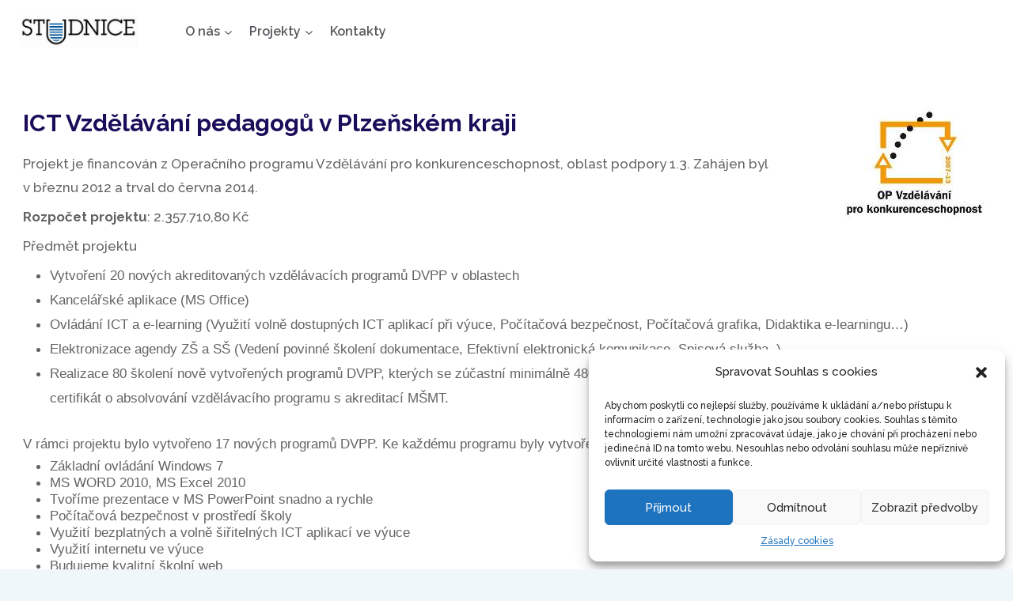

--- FILE ---
content_type: text/html; charset=UTF-8
request_url: https://studnice.eu/realizovane-projekty/ict-vzdelavani-pedagogu-v-plzenskem-kraji/
body_size: 20355
content:
<!doctype html>
<html lang="cs" class="no-js" itemtype="https://schema.org/WebPage" itemscope>
<head>
	<meta charset="UTF-8">
	<meta name="viewport" content="width=device-width, initial-scale=1, minimum-scale=1">
	<title>ICT vzdělávání pedagogů v Plzeňském kraji &#8211; STUDNICE, z. s.</title>
<meta name='robots' content='max-image-preview:large' />
<link rel="alternate" type="application/rss+xml" title="STUDNICE, z. s. &raquo; RSS zdroj" href="https://studnice.eu/feed/" />
<link rel="alternate" type="application/rss+xml" title="STUDNICE, z. s. &raquo; RSS komentářů" href="https://studnice.eu/comments/feed/" />
			<script>document.documentElement.classList.remove( 'no-js' );</script>
			<link rel="alternate" title="oEmbed (JSON)" type="application/json+oembed" href="https://studnice.eu/wp-json/oembed/1.0/embed?url=https%3A%2F%2Fstudnice.eu%2Frealizovane-projekty%2Fict-vzdelavani-pedagogu-v-plzenskem-kraji%2F" />
<link rel="alternate" title="oEmbed (XML)" type="text/xml+oembed" href="https://studnice.eu/wp-json/oembed/1.0/embed?url=https%3A%2F%2Fstudnice.eu%2Frealizovane-projekty%2Fict-vzdelavani-pedagogu-v-plzenskem-kraji%2F&#038;format=xml" />
<style id='wp-img-auto-sizes-contain-inline-css'>
img:is([sizes=auto i],[sizes^="auto," i]){contain-intrinsic-size:3000px 1500px}
/*# sourceURL=wp-img-auto-sizes-contain-inline-css */
</style>
<style id='wp-emoji-styles-inline-css'>

	img.wp-smiley, img.emoji {
		display: inline !important;
		border: none !important;
		box-shadow: none !important;
		height: 1em !important;
		width: 1em !important;
		margin: 0 0.07em !important;
		vertical-align: -0.1em !important;
		background: none !important;
		padding: 0 !important;
	}
/*# sourceURL=wp-emoji-styles-inline-css */
</style>
<link rel='stylesheet' id='wp-block-library-css' href='https://studnice.eu/wp-includes/css/dist/block-library/style.min.css?ver=6.9' media='all' />
<style id='global-styles-inline-css'>
:root{--wp--preset--aspect-ratio--square: 1;--wp--preset--aspect-ratio--4-3: 4/3;--wp--preset--aspect-ratio--3-4: 3/4;--wp--preset--aspect-ratio--3-2: 3/2;--wp--preset--aspect-ratio--2-3: 2/3;--wp--preset--aspect-ratio--16-9: 16/9;--wp--preset--aspect-ratio--9-16: 9/16;--wp--preset--color--black: #000000;--wp--preset--color--cyan-bluish-gray: #abb8c3;--wp--preset--color--white: #ffffff;--wp--preset--color--pale-pink: #f78da7;--wp--preset--color--vivid-red: #cf2e2e;--wp--preset--color--luminous-vivid-orange: #ff6900;--wp--preset--color--luminous-vivid-amber: #fcb900;--wp--preset--color--light-green-cyan: #7bdcb5;--wp--preset--color--vivid-green-cyan: #00d084;--wp--preset--color--pale-cyan-blue: #8ed1fc;--wp--preset--color--vivid-cyan-blue: #0693e3;--wp--preset--color--vivid-purple: #9b51e0;--wp--preset--color--theme-palette-1: #295cff;--wp--preset--color--theme-palette-2: #0e94ff;--wp--preset--color--theme-palette-3: #1c0d5a;--wp--preset--color--theme-palette-4: #3d3d3d;--wp--preset--color--theme-palette-5: #57575d;--wp--preset--color--theme-palette-6: #636363;--wp--preset--color--theme-palette-7: #e1ebee;--wp--preset--color--theme-palette-8: #eff7fb;--wp--preset--color--theme-palette-9: #ffffff;--wp--preset--gradient--vivid-cyan-blue-to-vivid-purple: linear-gradient(135deg,rgb(6,147,227) 0%,rgb(155,81,224) 100%);--wp--preset--gradient--light-green-cyan-to-vivid-green-cyan: linear-gradient(135deg,rgb(122,220,180) 0%,rgb(0,208,130) 100%);--wp--preset--gradient--luminous-vivid-amber-to-luminous-vivid-orange: linear-gradient(135deg,rgb(252,185,0) 0%,rgb(255,105,0) 100%);--wp--preset--gradient--luminous-vivid-orange-to-vivid-red: linear-gradient(135deg,rgb(255,105,0) 0%,rgb(207,46,46) 100%);--wp--preset--gradient--very-light-gray-to-cyan-bluish-gray: linear-gradient(135deg,rgb(238,238,238) 0%,rgb(169,184,195) 100%);--wp--preset--gradient--cool-to-warm-spectrum: linear-gradient(135deg,rgb(74,234,220) 0%,rgb(151,120,209) 20%,rgb(207,42,186) 40%,rgb(238,44,130) 60%,rgb(251,105,98) 80%,rgb(254,248,76) 100%);--wp--preset--gradient--blush-light-purple: linear-gradient(135deg,rgb(255,206,236) 0%,rgb(152,150,240) 100%);--wp--preset--gradient--blush-bordeaux: linear-gradient(135deg,rgb(254,205,165) 0%,rgb(254,45,45) 50%,rgb(107,0,62) 100%);--wp--preset--gradient--luminous-dusk: linear-gradient(135deg,rgb(255,203,112) 0%,rgb(199,81,192) 50%,rgb(65,88,208) 100%);--wp--preset--gradient--pale-ocean: linear-gradient(135deg,rgb(255,245,203) 0%,rgb(182,227,212) 50%,rgb(51,167,181) 100%);--wp--preset--gradient--electric-grass: linear-gradient(135deg,rgb(202,248,128) 0%,rgb(113,206,126) 100%);--wp--preset--gradient--midnight: linear-gradient(135deg,rgb(2,3,129) 0%,rgb(40,116,252) 100%);--wp--preset--font-size--small: 14px;--wp--preset--font-size--medium: 24px;--wp--preset--font-size--large: 32px;--wp--preset--font-size--x-large: 42px;--wp--preset--font-size--larger: 40px;--wp--preset--spacing--20: 0.44rem;--wp--preset--spacing--30: 0.67rem;--wp--preset--spacing--40: 1rem;--wp--preset--spacing--50: 1.5rem;--wp--preset--spacing--60: 2.25rem;--wp--preset--spacing--70: 3.38rem;--wp--preset--spacing--80: 5.06rem;--wp--preset--shadow--natural: 6px 6px 9px rgba(0, 0, 0, 0.2);--wp--preset--shadow--deep: 12px 12px 50px rgba(0, 0, 0, 0.4);--wp--preset--shadow--sharp: 6px 6px 0px rgba(0, 0, 0, 0.2);--wp--preset--shadow--outlined: 6px 6px 0px -3px rgb(255, 255, 255), 6px 6px rgb(0, 0, 0);--wp--preset--shadow--crisp: 6px 6px 0px rgb(0, 0, 0);}:where(.is-layout-flex){gap: 0.5em;}:where(.is-layout-grid){gap: 0.5em;}body .is-layout-flex{display: flex;}.is-layout-flex{flex-wrap: wrap;align-items: center;}.is-layout-flex > :is(*, div){margin: 0;}body .is-layout-grid{display: grid;}.is-layout-grid > :is(*, div){margin: 0;}:where(.wp-block-columns.is-layout-flex){gap: 2em;}:where(.wp-block-columns.is-layout-grid){gap: 2em;}:where(.wp-block-post-template.is-layout-flex){gap: 1.25em;}:where(.wp-block-post-template.is-layout-grid){gap: 1.25em;}.has-black-color{color: var(--wp--preset--color--black) !important;}.has-cyan-bluish-gray-color{color: var(--wp--preset--color--cyan-bluish-gray) !important;}.has-white-color{color: var(--wp--preset--color--white) !important;}.has-pale-pink-color{color: var(--wp--preset--color--pale-pink) !important;}.has-vivid-red-color{color: var(--wp--preset--color--vivid-red) !important;}.has-luminous-vivid-orange-color{color: var(--wp--preset--color--luminous-vivid-orange) !important;}.has-luminous-vivid-amber-color{color: var(--wp--preset--color--luminous-vivid-amber) !important;}.has-light-green-cyan-color{color: var(--wp--preset--color--light-green-cyan) !important;}.has-vivid-green-cyan-color{color: var(--wp--preset--color--vivid-green-cyan) !important;}.has-pale-cyan-blue-color{color: var(--wp--preset--color--pale-cyan-blue) !important;}.has-vivid-cyan-blue-color{color: var(--wp--preset--color--vivid-cyan-blue) !important;}.has-vivid-purple-color{color: var(--wp--preset--color--vivid-purple) !important;}.has-black-background-color{background-color: var(--wp--preset--color--black) !important;}.has-cyan-bluish-gray-background-color{background-color: var(--wp--preset--color--cyan-bluish-gray) !important;}.has-white-background-color{background-color: var(--wp--preset--color--white) !important;}.has-pale-pink-background-color{background-color: var(--wp--preset--color--pale-pink) !important;}.has-vivid-red-background-color{background-color: var(--wp--preset--color--vivid-red) !important;}.has-luminous-vivid-orange-background-color{background-color: var(--wp--preset--color--luminous-vivid-orange) !important;}.has-luminous-vivid-amber-background-color{background-color: var(--wp--preset--color--luminous-vivid-amber) !important;}.has-light-green-cyan-background-color{background-color: var(--wp--preset--color--light-green-cyan) !important;}.has-vivid-green-cyan-background-color{background-color: var(--wp--preset--color--vivid-green-cyan) !important;}.has-pale-cyan-blue-background-color{background-color: var(--wp--preset--color--pale-cyan-blue) !important;}.has-vivid-cyan-blue-background-color{background-color: var(--wp--preset--color--vivid-cyan-blue) !important;}.has-vivid-purple-background-color{background-color: var(--wp--preset--color--vivid-purple) !important;}.has-black-border-color{border-color: var(--wp--preset--color--black) !important;}.has-cyan-bluish-gray-border-color{border-color: var(--wp--preset--color--cyan-bluish-gray) !important;}.has-white-border-color{border-color: var(--wp--preset--color--white) !important;}.has-pale-pink-border-color{border-color: var(--wp--preset--color--pale-pink) !important;}.has-vivid-red-border-color{border-color: var(--wp--preset--color--vivid-red) !important;}.has-luminous-vivid-orange-border-color{border-color: var(--wp--preset--color--luminous-vivid-orange) !important;}.has-luminous-vivid-amber-border-color{border-color: var(--wp--preset--color--luminous-vivid-amber) !important;}.has-light-green-cyan-border-color{border-color: var(--wp--preset--color--light-green-cyan) !important;}.has-vivid-green-cyan-border-color{border-color: var(--wp--preset--color--vivid-green-cyan) !important;}.has-pale-cyan-blue-border-color{border-color: var(--wp--preset--color--pale-cyan-blue) !important;}.has-vivid-cyan-blue-border-color{border-color: var(--wp--preset--color--vivid-cyan-blue) !important;}.has-vivid-purple-border-color{border-color: var(--wp--preset--color--vivid-purple) !important;}.has-vivid-cyan-blue-to-vivid-purple-gradient-background{background: var(--wp--preset--gradient--vivid-cyan-blue-to-vivid-purple) !important;}.has-light-green-cyan-to-vivid-green-cyan-gradient-background{background: var(--wp--preset--gradient--light-green-cyan-to-vivid-green-cyan) !important;}.has-luminous-vivid-amber-to-luminous-vivid-orange-gradient-background{background: var(--wp--preset--gradient--luminous-vivid-amber-to-luminous-vivid-orange) !important;}.has-luminous-vivid-orange-to-vivid-red-gradient-background{background: var(--wp--preset--gradient--luminous-vivid-orange-to-vivid-red) !important;}.has-very-light-gray-to-cyan-bluish-gray-gradient-background{background: var(--wp--preset--gradient--very-light-gray-to-cyan-bluish-gray) !important;}.has-cool-to-warm-spectrum-gradient-background{background: var(--wp--preset--gradient--cool-to-warm-spectrum) !important;}.has-blush-light-purple-gradient-background{background: var(--wp--preset--gradient--blush-light-purple) !important;}.has-blush-bordeaux-gradient-background{background: var(--wp--preset--gradient--blush-bordeaux) !important;}.has-luminous-dusk-gradient-background{background: var(--wp--preset--gradient--luminous-dusk) !important;}.has-pale-ocean-gradient-background{background: var(--wp--preset--gradient--pale-ocean) !important;}.has-electric-grass-gradient-background{background: var(--wp--preset--gradient--electric-grass) !important;}.has-midnight-gradient-background{background: var(--wp--preset--gradient--midnight) !important;}.has-small-font-size{font-size: var(--wp--preset--font-size--small) !important;}.has-medium-font-size{font-size: var(--wp--preset--font-size--medium) !important;}.has-large-font-size{font-size: var(--wp--preset--font-size--large) !important;}.has-x-large-font-size{font-size: var(--wp--preset--font-size--x-large) !important;}
/*# sourceURL=global-styles-inline-css */
</style>

<style id='classic-theme-styles-inline-css'>
/*! This file is auto-generated */
.wp-block-button__link{color:#fff;background-color:#32373c;border-radius:9999px;box-shadow:none;text-decoration:none;padding:calc(.667em + 2px) calc(1.333em + 2px);font-size:1.125em}.wp-block-file__button{background:#32373c;color:#fff;text-decoration:none}
/*# sourceURL=/wp-includes/css/classic-themes.min.css */
</style>
<link rel='stylesheet' id='contact-form-7-css' href='https://studnice.eu/wp-content/plugins/contact-form-7/includes/css/styles.css?ver=5.6.3' media='all' />
<link rel='stylesheet' id='cmplz-general-css' href='https://studnice.eu/wp-content/plugins/complianz-gdpr/assets/css/cookieblocker.min.css?ver=6.3.5' media='all' />
<link rel='stylesheet' id='kadence-global-css' href='https://studnice.eu/wp-content/themes/kadence/assets/css/global.min.css?ver=1.1.30' media='all' />
<style id='kadence-global-inline-css'>
/* Kadence Base CSS */
:root{--global-palette1:#295cff;--global-palette2:#0e94ff;--global-palette3:#1c0d5a;--global-palette4:#3d3d3d;--global-palette5:#57575d;--global-palette6:#636363;--global-palette7:#e1ebee;--global-palette8:#eff7fb;--global-palette9:#ffffff;--global-palette9rgb:255, 255, 255;--global-palette-highlight:var(--global-palette1);--global-palette-highlight-alt:var(--global-palette2);--global-palette-highlight-alt2:var(--global-palette9);--global-palette-btn-bg:var(--global-palette1);--global-palette-btn-bg-hover:var(--global-palette2);--global-palette-btn:var(--global-palette9);--global-palette-btn-hover:var(--global-palette9);--global-body-font-family:Raleway, var(--global-fallback-font);--global-heading-font-family:inherit;--global-primary-nav-font-family:inherit;--global-fallback-font:sans-serif;--global-display-fallback-font:sans-serif;--global-content-width:1290px;--global-content-narrow-width:842px;--global-content-edge-padding:1.5rem;--global-calc-content-width:calc(1290px - var(--global-content-edge-padding) - var(--global-content-edge-padding) );}.wp-site-blocks{--global-vw:calc( 100vw - ( 0.5 * var(--scrollbar-offset)));}:root body.kadence-elementor-colors{--e-global-color-kadence1:var(--global-palette1);--e-global-color-kadence2:var(--global-palette2);--e-global-color-kadence3:var(--global-palette3);--e-global-color-kadence4:var(--global-palette4);--e-global-color-kadence5:var(--global-palette5);--e-global-color-kadence6:var(--global-palette6);--e-global-color-kadence7:var(--global-palette7);--e-global-color-kadence8:var(--global-palette8);--e-global-color-kadence9:var(--global-palette9);}:root .has-theme-palette-1-background-color{background-color:var(--global-palette1);}:root .has-theme-palette-1-color{color:var(--global-palette1);}:root .has-theme-palette-2-background-color{background-color:var(--global-palette2);}:root .has-theme-palette-2-color{color:var(--global-palette2);}:root .has-theme-palette-3-background-color{background-color:var(--global-palette3);}:root .has-theme-palette-3-color{color:var(--global-palette3);}:root .has-theme-palette-4-background-color{background-color:var(--global-palette4);}:root .has-theme-palette-4-color{color:var(--global-palette4);}:root .has-theme-palette-5-background-color{background-color:var(--global-palette5);}:root .has-theme-palette-5-color{color:var(--global-palette5);}:root .has-theme-palette-6-background-color{background-color:var(--global-palette6);}:root .has-theme-palette-6-color{color:var(--global-palette6);}:root .has-theme-palette-7-background-color{background-color:var(--global-palette7);}:root .has-theme-palette-7-color{color:var(--global-palette7);}:root .has-theme-palette-8-background-color{background-color:var(--global-palette8);}:root .has-theme-palette-8-color{color:var(--global-palette8);}:root .has-theme-palette-9-background-color{background-color:var(--global-palette9);}:root .has-theme-palette-9-color{color:var(--global-palette9);}:root .has-theme-palette1-background-color{background-color:var(--global-palette1);}:root .has-theme-palette1-color{color:var(--global-palette1);}:root .has-theme-palette2-background-color{background-color:var(--global-palette2);}:root .has-theme-palette2-color{color:var(--global-palette2);}:root .has-theme-palette3-background-color{background-color:var(--global-palette3);}:root .has-theme-palette3-color{color:var(--global-palette3);}:root .has-theme-palette4-background-color{background-color:var(--global-palette4);}:root .has-theme-palette4-color{color:var(--global-palette4);}:root .has-theme-palette5-background-color{background-color:var(--global-palette5);}:root .has-theme-palette5-color{color:var(--global-palette5);}:root .has-theme-palette6-background-color{background-color:var(--global-palette6);}:root .has-theme-palette6-color{color:var(--global-palette6);}:root .has-theme-palette7-background-color{background-color:var(--global-palette7);}:root .has-theme-palette7-color{color:var(--global-palette7);}:root .has-theme-palette8-background-color{background-color:var(--global-palette8);}:root .has-theme-palette8-color{color:var(--global-palette8);}:root .has-theme-palette9-background-color{background-color:var(--global-palette9);}:root .has-theme-palette9-color{color:var(--global-palette9);}body{background:var(--global-palette8);}body, input, select, optgroup, textarea{font-style:normal;font-weight:500;font-size:17px;line-height:1.8;font-family:var(--global-body-font-family);color:var(--global-palette6);}.content-bg, body.content-style-unboxed .site{background:var(--global-palette9);}h1,h2,h3,h4,h5,h6{font-family:var(--global-heading-font-family);}h1{font-style:normal;font-weight:normal;font-size:60px;line-height:1.2em;letter-spacing:0px;color:var(--global-palette3);}h2{font-style:normal;font-weight:normal;font-size:30px;line-height:1.4em;letter-spacing:0px;text-transform:none;color:var(--global-palette3);}h3{font-style:normal;font-weight:normal;font-size:24px;line-height:1.4;letter-spacing:0px;color:var(--global-palette3);}h4{font-style:normal;font-weight:normal;font-size:22px;line-height:1.4;letter-spacing:0px;color:var(--global-palette3);}h5{font-style:normal;font-weight:normal;font-size:20px;line-height:1.3em;letter-spacing:0px;color:var(--global-palette3);}h6{font-style:normal;font-weight:normal;font-size:15px;line-height:1.4;letter-spacing:1px;text-transform:uppercase;color:var(--global-palette6);}.entry-hero h1{font-style:normal;color:var(--global-palette9);}.entry-hero .kadence-breadcrumbs{max-width:1290px;}.site-container, .site-header-row-layout-contained, .site-footer-row-layout-contained, .entry-hero-layout-contained, .comments-area, .alignfull > .wp-block-cover__inner-container, .alignwide > .wp-block-cover__inner-container{max-width:var(--global-content-width);}.content-width-narrow .content-container.site-container, .content-width-narrow .hero-container.site-container{max-width:var(--global-content-narrow-width);}@media all and (min-width: 1520px){.wp-site-blocks .content-container  .alignwide{margin-left:-115px;margin-right:-115px;width:unset;max-width:unset;}}@media all and (min-width: 1102px){.content-width-narrow .wp-site-blocks .content-container .alignwide{margin-left:-130px;margin-right:-130px;width:unset;max-width:unset;}}.content-style-boxed .wp-site-blocks .entry-content .alignwide{margin-left:-2rem;margin-right:-2rem;}@media all and (max-width: 1024px){.content-style-boxed .wp-site-blocks .entry-content .alignwide{margin-left:-2rem;margin-right:-2rem;}}@media all and (max-width: 767px){.content-style-boxed .wp-site-blocks .entry-content .alignwide{margin-left:-1.5rem;margin-right:-1.5rem;}}.content-area{margin-top:2rem;margin-bottom:2rem;}@media all and (max-width: 1024px){.content-area{margin-top:3rem;margin-bottom:3rem;}}@media all and (max-width: 767px){.content-area{margin-top:2rem;margin-bottom:2rem;}}.entry-content-wrap{padding:2rem;}@media all and (max-width: 1024px){.entry-content-wrap{padding:2rem;}}@media all and (max-width: 767px){.entry-content-wrap{padding:1.5rem;}}.entry.single-entry{box-shadow:0px 15px 15px -10px rgba(0,0,0,0.05);}.entry.loop-entry{box-shadow:0px 15px 15px -10px rgba(0,0,0,0.05);}.loop-entry .entry-content-wrap{padding:2rem;}@media all and (max-width: 1024px){.loop-entry .entry-content-wrap{padding:2rem;}}@media all and (max-width: 767px){.loop-entry .entry-content-wrap{padding:1.5rem;}}.primary-sidebar.widget-area .widget{margin-bottom:1.5em;color:var(--global-palette4);}.primary-sidebar.widget-area .widget-title{font-weight:700;font-size:20px;line-height:1.5;color:var(--global-palette3);}button, .button, .wp-block-button__link, input[type="button"], input[type="reset"], input[type="submit"], .fl-button, .elementor-button-wrapper .elementor-button{font-style:normal;font-weight:500;font-size:15px;line-height:1.39;letter-spacing:0em;border-radius:6px;padding:14px 30px 14px 30px;box-shadow:0px 0px 0px -7px rgba(0,0,0,0);}.wp-block-button.is-style-outline .wp-block-button__link{padding:14px 30px 14px 30px;}button:hover, button:focus, button:active, .button:hover, .button:focus, .button:active, .wp-block-button__link:hover, .wp-block-button__link:focus, .wp-block-button__link:active, input[type="button"]:hover, input[type="button"]:focus, input[type="button"]:active, input[type="reset"]:hover, input[type="reset"]:focus, input[type="reset"]:active, input[type="submit"]:hover, input[type="submit"]:focus, input[type="submit"]:active, .elementor-button-wrapper .elementor-button:hover, .elementor-button-wrapper .elementor-button:focus, .elementor-button-wrapper .elementor-button:active{box-shadow:0px 15px 25px -7px rgba(0,0,0,0.1);}@media all and (min-width: 1025px){.transparent-header .entry-hero .entry-hero-container-inner{padding-top:80px;}}@media all and (max-width: 1024px){.mobile-transparent-header .entry-hero .entry-hero-container-inner{padding-top:80px;}}@media all and (max-width: 767px){.mobile-transparent-header .entry-hero .entry-hero-container-inner{padding-top:80px;}}#colophon{background:var(--global-palette8);}.site-middle-footer-wrap .site-footer-row-container-inner{background:var(--global-palette8);}.site-middle-footer-inner-wrap{padding-top:30px;padding-bottom:0px;grid-column-gap:30px;grid-row-gap:30px;}.site-middle-footer-inner-wrap .widget{margin-bottom:30px;}.site-middle-footer-inner-wrap .site-footer-section:not(:last-child):after{right:calc(-30px / 2);}.site-top-footer-wrap .site-footer-row-container-inner{background:var(--global-palette8);}.site-top-footer-inner-wrap{padding-top:30px;padding-bottom:30px;grid-column-gap:30px;grid-row-gap:30px;}.site-top-footer-inner-wrap .widget{margin-bottom:30px;}.site-top-footer-inner-wrap .site-footer-section:not(:last-child):after{right:calc(-30px / 2);}.site-bottom-footer-wrap .site-footer-row-container-inner{background:var(--global-palette8);}.site-bottom-footer-inner-wrap{padding-top:30px;padding-bottom:30px;grid-column-gap:30px;}.site-bottom-footer-inner-wrap .widget{margin-bottom:30px;}.site-bottom-footer-inner-wrap .site-footer-section:not(:last-child):after{right:calc(-30px / 2);}.footer-social-wrap{margin:0px 0px 0px 0px;}.footer-social-wrap .footer-social-inner-wrap{font-size:1em;gap:0.6em;}.site-footer .site-footer-wrap .site-footer-section .footer-social-wrap .footer-social-inner-wrap .social-button{color:var(--global-palette3);background:var(--global-palette8);border:1px solid currentColor;border-radius:50px;}.site-footer .site-footer-wrap .site-footer-section .footer-social-wrap .footer-social-inner-wrap .social-button:hover{color:var(--global-palette1);background:var(--global-palette2);}#colophon .footer-html{font-style:normal;}#colophon .site-footer-row-container .site-footer-row .footer-html a{color:var(--global-palette1);}#colophon .site-footer-row-container .site-footer-row .footer-html a:hover{color:var(--global-palette2);}#colophon .footer-navigation .footer-menu-container > ul > li > a{padding-left:calc(1.6em / 2);padding-right:calc(1.6em / 2);color:var(--global-palette5);}#colophon .footer-navigation .footer-menu-container > ul li a{font-style:normal;font-weight:600;font-size:16px;}#colophon .footer-navigation .footer-menu-container > ul li a:hover{color:var(--global-palette-highlight);}#colophon .footer-navigation .footer-menu-container > ul li.current-menu-item > a{color:var(--global-palette1);}.wp-site-blocks .page-title h1{font-style:normal;}.entry-hero.page-hero-section .entry-header{min-height:200px;}.post-archive-hero-section .entry-hero-container-inner{border-top:0px none transparent;border-bottom:0px none transparent;}.post-archive-hero-section .hero-section-overlay{background:var(--global-palette9);}.wp-site-blocks .post-archive-title h1{color:var(--global-palette3);}.post-archive-title .kadence-breadcrumbs{color:var(--global-palette4);}body.archive, body.blog{background:var(--global-palette9);}body.archive .content-bg, body.content-style-unboxed.archive .site, body.blog .content-bg, body.content-style-unboxed.blog .site{background:var(--global-palette9);}.loop-entry.type-post h2.entry-title{font-style:normal;color:var(--global-palette3);}.search-archive-hero-section .entry-hero-container-inner{background:var(--global-palette9);}.search-archive-title h1{color:var(--global-palette3);}body.search-results{background:var(--global-palette8);}
/* Kadence Header CSS */
@media all and (max-width: 1024px){.mobile-transparent-header #masthead{position:absolute;left:0px;right:0px;z-index:100;}.kadence-scrollbar-fixer.mobile-transparent-header #masthead{right:var(--scrollbar-offset,0);}.mobile-transparent-header #masthead, .mobile-transparent-header .site-top-header-wrap .site-header-row-container-inner, .mobile-transparent-header .site-main-header-wrap .site-header-row-container-inner, .mobile-transparent-header .site-bottom-header-wrap .site-header-row-container-inner{background:transparent;}.site-header-row-tablet-layout-fullwidth, .site-header-row-tablet-layout-standard{padding:0px;}}@media all and (min-width: 1025px){.transparent-header #masthead{position:absolute;left:0px;right:0px;z-index:100;}.transparent-header.kadence-scrollbar-fixer #masthead{right:var(--scrollbar-offset,0);}.transparent-header #masthead, .transparent-header .site-top-header-wrap .site-header-row-container-inner, .transparent-header .site-main-header-wrap .site-header-row-container-inner, .transparent-header .site-bottom-header-wrap .site-header-row-container-inner{background:transparent;}}.site-branding a.brand img{max-width:150px;}.site-branding a.brand img.svg-logo-image{width:150px;}.site-branding{padding:0px 40px 0px 0px;}#masthead, #masthead .kadence-sticky-header.item-is-fixed:not(.item-at-start):not(.site-header-row-container), #masthead .kadence-sticky-header.item-is-fixed:not(.item-at-start) > .site-header-row-container-inner{background:var(--global-palette9);}.site-main-header-inner-wrap{min-height:80px;}.site-top-header-inner-wrap{min-height:0px;}.site-bottom-header-inner-wrap{min-height:0px;}.transparent-header #main-header .site-title, .transparent-header #main-header .site-branding .site-description, .mobile-transparent-header #mobile-header .site-branding .site-title, .mobile-transparent-header #mobile-header .site-branding .site-description{color:var(--global-palette3);}.transparent-header .header-navigation .header-menu-container > ul > li.menu-item > a{color:var(--global-palette3);}.mobile-transparent-header .mobile-toggle-open-container .menu-toggle-open, .transparent-header .search-toggle-open-container .search-toggle-open{color:var(--global-palette3);}.transparent-header .header-navigation .header-menu-container > ul > li.menu-item > a:hover{color:var(--global-palette1);}.mobile-transparent-header .mobile-toggle-open-container .menu-toggle-open:hover, .transparent-header .mobile-toggle-open-container .menu-toggle-open:focus, .transparent-header .search-toggle-open-container .search-toggle-open:hover, .transparent-header .search-toggle-open-container .search-toggle-open:focus{color:var(--global-palette1);}.transparent-header .header-navigation .header-menu-container > ul > li.menu-item.current-menu-item > a, .transparent-header .header-menu-container > ul > li.menu-item.current_page_item > a{color:var(--global-palette1);}.header-navigation[class*="header-navigation-style-underline"] .header-menu-container.primary-menu-container>ul>li>a:after{width:calc( 100% - 1.3em);}.main-navigation .primary-menu-container > ul > li.menu-item > a{padding-left:calc(1.3em / 2);padding-right:calc(1.3em / 2);padding-top:0.2em;padding-bottom:0.2em;color:var(--global-palette5);}.main-navigation .primary-menu-container > ul > li.menu-item > .dropdown-nav-special-toggle{right:calc(1.3em / 2);}.main-navigation .primary-menu-container > ul li.menu-item > a{font-style:normal;font-weight:600;font-size:16px;}.main-navigation .primary-menu-container > ul > li.menu-item > a:hover{color:var(--global-palette-highlight);}.main-navigation .primary-menu-container > ul > li.menu-item.current-menu-item > a{color:var(--global-palette1);}.header-navigation[class*="header-navigation-style-underline"] .header-menu-container.secondary-menu-container>ul>li>a:after{width:calc( 100% - 1.2em);}.secondary-navigation .secondary-menu-container > ul > li.menu-item > a{padding-left:calc(1.2em / 2);padding-right:calc(1.2em / 2);padding-top:0.6em;padding-bottom:0.6em;color:var(--global-palette5);}.secondary-navigation .primary-menu-container > ul > li.menu-item > .dropdown-nav-special-toggle{right:calc(1.2em / 2);}.secondary-navigation .secondary-menu-container > ul > li.menu-item > a:hover{color:var(--global-palette-highlight);}.secondary-navigation .secondary-menu-container > ul > li.menu-item.current-menu-item > a{color:var(--global-palette3);}.header-navigation .header-menu-container ul ul.sub-menu, .header-navigation .header-menu-container ul ul.submenu{background:var(--global-palette9);box-shadow:0px 2px 13px 0px rgba(0,0,0,0.1);}.header-navigation .header-menu-container ul ul li.menu-item, .header-menu-container ul.menu > li.kadence-menu-mega-enabled > ul > li.menu-item > a{border-bottom:1px solid rgba(255,255,255,0.1);}.header-navigation .header-menu-container ul ul li.menu-item > a{width:200px;padding-top:1em;padding-bottom:1em;color:var(--global-palette3);font-style:normal;font-size:15px;line-height:1.2;}.header-navigation .header-menu-container ul ul li.menu-item > a:hover{color:var(--global-palette1);background:var(--global-palette9);}.header-navigation .header-menu-container ul ul li.menu-item.current-menu-item > a{color:var(--global-palette1);background:var(--global-palette9);}.mobile-toggle-open-container .menu-toggle-open{background:var(--global-palette9);color:var(--global-palette1);padding:0.5em 0.5em 0.5em 0.5em;font-size:14px;}.mobile-toggle-open-container .menu-toggle-open.menu-toggle-style-bordered{border:1px solid currentColor;}.mobile-toggle-open-container .menu-toggle-open .menu-toggle-icon{font-size:20px;}.mobile-toggle-open-container .menu-toggle-open:hover, .mobile-toggle-open-container .menu-toggle-open:focus{color:var(--global-palette1);background:var(--global-palette9);}.mobile-navigation ul li{font-size:14px;}.mobile-navigation ul li a{padding-top:1em;padding-bottom:1em;}.mobile-navigation ul li > a, .mobile-navigation ul li.menu-item-has-children > .drawer-nav-drop-wrap{color:var(--global-palette8);}.mobile-navigation ul li.current-menu-item > a, .mobile-navigation ul li.current-menu-item.menu-item-has-children > .drawer-nav-drop-wrap{color:var(--global-palette-highlight);}.mobile-navigation ul li.menu-item-has-children .drawer-nav-drop-wrap, .mobile-navigation ul li:not(.menu-item-has-children) a{border-bottom:1px solid rgba(255,255,255,0.1);}.mobile-navigation:not(.drawer-navigation-parent-toggle-true) ul li.menu-item-has-children .drawer-nav-drop-wrap button{border-left:1px solid rgba(255,255,255,0.1);}#mobile-drawer .drawer-inner, #mobile-drawer.popup-drawer-layout-fullwidth.popup-drawer-animation-slice .pop-portion-bg, #mobile-drawer.popup-drawer-layout-fullwidth.popup-drawer-animation-slice.pop-animated.show-drawer .drawer-inner{background:var(--global-palette3);}#mobile-drawer .drawer-header .drawer-toggle{padding:0.6em 0.15em 0.6em 0.15em;font-size:24px;}#mobile-drawer .drawer-header .drawer-toggle, #mobile-drawer .drawer-header .drawer-toggle:focus{color:var(--global-palette9);}#mobile-drawer .drawer-header .drawer-toggle:hover, #mobile-drawer .drawer-header .drawer-toggle:focus:hover{color:var(--global-palette9);}#main-header .header-button{font-style:normal;color:#ffffff;background:var(--global-palette1);border:2px none currentColor;box-shadow:0px 0px 0px -7px rgba(0,0,0,0);}#main-header .header-button.button-size-custom{padding:12px 30px 12px 30px;}#main-header .header-button:hover{color:#ffffff;background:var(--global-palette2);box-shadow:0px 15px 25px -7px rgba(0,0,0,0.1);}.header-social-wrap .header-social-inner-wrap{font-size:1em;gap:0.3em;}.header-social-wrap .header-social-inner-wrap .social-button{border:2px none transparent;border-radius:3px;}.header-mobile-social-wrap .header-mobile-social-inner-wrap{font-size:1em;gap:0.3em;}.header-mobile-social-wrap .header-mobile-social-inner-wrap .social-button{border:2px none transparent;border-radius:3px;}.search-toggle-open-container .search-toggle-open{color:var(--global-palette5);}.search-toggle-open-container .search-toggle-open.search-toggle-style-bordered{border:1px solid currentColor;}.search-toggle-open-container .search-toggle-open .search-toggle-icon{font-size:1em;}.search-toggle-open-container .search-toggle-open:hover, .search-toggle-open-container .search-toggle-open:focus{color:var(--global-palette-highlight);}#search-drawer .drawer-inner{background:rgba(9, 12, 16, 0.97);}.mobile-header-button-wrap .mobile-header-button-inner-wrap .mobile-header-button{border:2px none transparent;box-shadow:0px 0px 0px -7px rgba(0,0,0,0);}.mobile-header-button-wrap .mobile-header-button-inner-wrap .mobile-header-button:hover{box-shadow:0px 15px 25px -7px rgba(0,0,0,0.1);}
/*# sourceURL=kadence-global-inline-css */
</style>
<link rel='stylesheet' id='kadence-header-css' href='https://studnice.eu/wp-content/themes/kadence/assets/css/header.min.css?ver=1.1.30' media='all' />
<link rel='stylesheet' id='kadence-content-css' href='https://studnice.eu/wp-content/themes/kadence/assets/css/content.min.css?ver=1.1.30' media='all' />
<link rel='stylesheet' id='kadence-footer-css' href='https://studnice.eu/wp-content/themes/kadence/assets/css/footer.min.css?ver=1.1.30' media='all' />
<link rel='stylesheet' id='elementor-icons-css' href='https://studnice.eu/wp-content/plugins/elementor/assets/lib/eicons/css/elementor-icons.min.css?ver=5.16.0' media='all' />
<link rel='stylesheet' id='elementor-frontend-css' href='https://studnice.eu/wp-content/plugins/elementor/assets/css/frontend-lite.min.css?ver=3.7.8' media='all' />
<style id='elementor-frontend-inline-css'>
@-webkit-keyframes ha_fadeIn{0%{opacity:0}to{opacity:1}}@keyframes ha_fadeIn{0%{opacity:0}to{opacity:1}}@-webkit-keyframes ha_zoomIn{0%{opacity:0;-webkit-transform:scale3d(.3,.3,.3);transform:scale3d(.3,.3,.3)}50%{opacity:1}}@keyframes ha_zoomIn{0%{opacity:0;-webkit-transform:scale3d(.3,.3,.3);transform:scale3d(.3,.3,.3)}50%{opacity:1}}@-webkit-keyframes ha_rollIn{0%{opacity:0;-webkit-transform:translate3d(-100%,0,0) rotate3d(0,0,1,-120deg);transform:translate3d(-100%,0,0) rotate3d(0,0,1,-120deg)}to{opacity:1}}@keyframes ha_rollIn{0%{opacity:0;-webkit-transform:translate3d(-100%,0,0) rotate3d(0,0,1,-120deg);transform:translate3d(-100%,0,0) rotate3d(0,0,1,-120deg)}to{opacity:1}}@-webkit-keyframes ha_bounce{0%,20%,53%,to{-webkit-animation-timing-function:cubic-bezier(.215,.61,.355,1);animation-timing-function:cubic-bezier(.215,.61,.355,1)}40%,43%{-webkit-transform:translate3d(0,-30px,0) scaleY(1.1);transform:translate3d(0,-30px,0) scaleY(1.1);-webkit-animation-timing-function:cubic-bezier(.755,.05,.855,.06);animation-timing-function:cubic-bezier(.755,.05,.855,.06)}70%{-webkit-transform:translate3d(0,-15px,0) scaleY(1.05);transform:translate3d(0,-15px,0) scaleY(1.05);-webkit-animation-timing-function:cubic-bezier(.755,.05,.855,.06);animation-timing-function:cubic-bezier(.755,.05,.855,.06)}80%{-webkit-transition-timing-function:cubic-bezier(.215,.61,.355,1);transition-timing-function:cubic-bezier(.215,.61,.355,1);-webkit-transform:translate3d(0,0,0) scaleY(.95);transform:translate3d(0,0,0) scaleY(.95)}90%{-webkit-transform:translate3d(0,-4px,0) scaleY(1.02);transform:translate3d(0,-4px,0) scaleY(1.02)}}@keyframes ha_bounce{0%,20%,53%,to{-webkit-animation-timing-function:cubic-bezier(.215,.61,.355,1);animation-timing-function:cubic-bezier(.215,.61,.355,1)}40%,43%{-webkit-transform:translate3d(0,-30px,0) scaleY(1.1);transform:translate3d(0,-30px,0) scaleY(1.1);-webkit-animation-timing-function:cubic-bezier(.755,.05,.855,.06);animation-timing-function:cubic-bezier(.755,.05,.855,.06)}70%{-webkit-transform:translate3d(0,-15px,0) scaleY(1.05);transform:translate3d(0,-15px,0) scaleY(1.05);-webkit-animation-timing-function:cubic-bezier(.755,.05,.855,.06);animation-timing-function:cubic-bezier(.755,.05,.855,.06)}80%{-webkit-transition-timing-function:cubic-bezier(.215,.61,.355,1);transition-timing-function:cubic-bezier(.215,.61,.355,1);-webkit-transform:translate3d(0,0,0) scaleY(.95);transform:translate3d(0,0,0) scaleY(.95)}90%{-webkit-transform:translate3d(0,-4px,0) scaleY(1.02);transform:translate3d(0,-4px,0) scaleY(1.02)}}@-webkit-keyframes ha_bounceIn{0%,20%,40%,60%,80%,to{-webkit-animation-timing-function:cubic-bezier(.215,.61,.355,1);animation-timing-function:cubic-bezier(.215,.61,.355,1)}0%{opacity:0;-webkit-transform:scale3d(.3,.3,.3);transform:scale3d(.3,.3,.3)}20%{-webkit-transform:scale3d(1.1,1.1,1.1);transform:scale3d(1.1,1.1,1.1)}40%{-webkit-transform:scale3d(.9,.9,.9);transform:scale3d(.9,.9,.9)}60%{opacity:1;-webkit-transform:scale3d(1.03,1.03,1.03);transform:scale3d(1.03,1.03,1.03)}80%{-webkit-transform:scale3d(.97,.97,.97);transform:scale3d(.97,.97,.97)}to{opacity:1}}@keyframes ha_bounceIn{0%,20%,40%,60%,80%,to{-webkit-animation-timing-function:cubic-bezier(.215,.61,.355,1);animation-timing-function:cubic-bezier(.215,.61,.355,1)}0%{opacity:0;-webkit-transform:scale3d(.3,.3,.3);transform:scale3d(.3,.3,.3)}20%{-webkit-transform:scale3d(1.1,1.1,1.1);transform:scale3d(1.1,1.1,1.1)}40%{-webkit-transform:scale3d(.9,.9,.9);transform:scale3d(.9,.9,.9)}60%{opacity:1;-webkit-transform:scale3d(1.03,1.03,1.03);transform:scale3d(1.03,1.03,1.03)}80%{-webkit-transform:scale3d(.97,.97,.97);transform:scale3d(.97,.97,.97)}to{opacity:1}}@-webkit-keyframes ha_flipInX{0%{opacity:0;-webkit-transform:perspective(400px) rotate3d(1,0,0,90deg);transform:perspective(400px) rotate3d(1,0,0,90deg);-webkit-animation-timing-function:ease-in;animation-timing-function:ease-in}40%{-webkit-transform:perspective(400px) rotate3d(1,0,0,-20deg);transform:perspective(400px) rotate3d(1,0,0,-20deg);-webkit-animation-timing-function:ease-in;animation-timing-function:ease-in}60%{opacity:1;-webkit-transform:perspective(400px) rotate3d(1,0,0,10deg);transform:perspective(400px) rotate3d(1,0,0,10deg)}80%{-webkit-transform:perspective(400px) rotate3d(1,0,0,-5deg);transform:perspective(400px) rotate3d(1,0,0,-5deg)}}@keyframes ha_flipInX{0%{opacity:0;-webkit-transform:perspective(400px) rotate3d(1,0,0,90deg);transform:perspective(400px) rotate3d(1,0,0,90deg);-webkit-animation-timing-function:ease-in;animation-timing-function:ease-in}40%{-webkit-transform:perspective(400px) rotate3d(1,0,0,-20deg);transform:perspective(400px) rotate3d(1,0,0,-20deg);-webkit-animation-timing-function:ease-in;animation-timing-function:ease-in}60%{opacity:1;-webkit-transform:perspective(400px) rotate3d(1,0,0,10deg);transform:perspective(400px) rotate3d(1,0,0,10deg)}80%{-webkit-transform:perspective(400px) rotate3d(1,0,0,-5deg);transform:perspective(400px) rotate3d(1,0,0,-5deg)}}@-webkit-keyframes ha_flipInY{0%{opacity:0;-webkit-transform:perspective(400px) rotate3d(0,1,0,90deg);transform:perspective(400px) rotate3d(0,1,0,90deg);-webkit-animation-timing-function:ease-in;animation-timing-function:ease-in}40%{-webkit-transform:perspective(400px) rotate3d(0,1,0,-20deg);transform:perspective(400px) rotate3d(0,1,0,-20deg);-webkit-animation-timing-function:ease-in;animation-timing-function:ease-in}60%{opacity:1;-webkit-transform:perspective(400px) rotate3d(0,1,0,10deg);transform:perspective(400px) rotate3d(0,1,0,10deg)}80%{-webkit-transform:perspective(400px) rotate3d(0,1,0,-5deg);transform:perspective(400px) rotate3d(0,1,0,-5deg)}}@keyframes ha_flipInY{0%{opacity:0;-webkit-transform:perspective(400px) rotate3d(0,1,0,90deg);transform:perspective(400px) rotate3d(0,1,0,90deg);-webkit-animation-timing-function:ease-in;animation-timing-function:ease-in}40%{-webkit-transform:perspective(400px) rotate3d(0,1,0,-20deg);transform:perspective(400px) rotate3d(0,1,0,-20deg);-webkit-animation-timing-function:ease-in;animation-timing-function:ease-in}60%{opacity:1;-webkit-transform:perspective(400px) rotate3d(0,1,0,10deg);transform:perspective(400px) rotate3d(0,1,0,10deg)}80%{-webkit-transform:perspective(400px) rotate3d(0,1,0,-5deg);transform:perspective(400px) rotate3d(0,1,0,-5deg)}}@-webkit-keyframes ha_swing{20%{-webkit-transform:rotate3d(0,0,1,15deg);transform:rotate3d(0,0,1,15deg)}40%{-webkit-transform:rotate3d(0,0,1,-10deg);transform:rotate3d(0,0,1,-10deg)}60%{-webkit-transform:rotate3d(0,0,1,5deg);transform:rotate3d(0,0,1,5deg)}80%{-webkit-transform:rotate3d(0,0,1,-5deg);transform:rotate3d(0,0,1,-5deg)}}@keyframes ha_swing{20%{-webkit-transform:rotate3d(0,0,1,15deg);transform:rotate3d(0,0,1,15deg)}40%{-webkit-transform:rotate3d(0,0,1,-10deg);transform:rotate3d(0,0,1,-10deg)}60%{-webkit-transform:rotate3d(0,0,1,5deg);transform:rotate3d(0,0,1,5deg)}80%{-webkit-transform:rotate3d(0,0,1,-5deg);transform:rotate3d(0,0,1,-5deg)}}@-webkit-keyframes ha_slideInDown{0%{visibility:visible;-webkit-transform:translate3d(0,-100%,0);transform:translate3d(0,-100%,0)}}@keyframes ha_slideInDown{0%{visibility:visible;-webkit-transform:translate3d(0,-100%,0);transform:translate3d(0,-100%,0)}}@-webkit-keyframes ha_slideInUp{0%{visibility:visible;-webkit-transform:translate3d(0,100%,0);transform:translate3d(0,100%,0)}}@keyframes ha_slideInUp{0%{visibility:visible;-webkit-transform:translate3d(0,100%,0);transform:translate3d(0,100%,0)}}@-webkit-keyframes ha_slideInLeft{0%{visibility:visible;-webkit-transform:translate3d(-100%,0,0);transform:translate3d(-100%,0,0)}}@keyframes ha_slideInLeft{0%{visibility:visible;-webkit-transform:translate3d(-100%,0,0);transform:translate3d(-100%,0,0)}}@-webkit-keyframes ha_slideInRight{0%{visibility:visible;-webkit-transform:translate3d(100%,0,0);transform:translate3d(100%,0,0)}}@keyframes ha_slideInRight{0%{visibility:visible;-webkit-transform:translate3d(100%,0,0);transform:translate3d(100%,0,0)}}.ha_fadeIn{-webkit-animation-name:ha_fadeIn;animation-name:ha_fadeIn}.ha_zoomIn{-webkit-animation-name:ha_zoomIn;animation-name:ha_zoomIn}.ha_rollIn{-webkit-animation-name:ha_rollIn;animation-name:ha_rollIn}.ha_bounce{-webkit-transform-origin:center bottom;-ms-transform-origin:center bottom;transform-origin:center bottom;-webkit-animation-name:ha_bounce;animation-name:ha_bounce}.ha_bounceIn{-webkit-animation-name:ha_bounceIn;animation-name:ha_bounceIn;-webkit-animation-duration:.75s;-webkit-animation-duration:calc(var(--animate-duration)*.75);animation-duration:.75s;animation-duration:calc(var(--animate-duration)*.75)}.ha_flipInX,.ha_flipInY{-webkit-animation-name:ha_flipInX;animation-name:ha_flipInX;-webkit-backface-visibility:visible!important;backface-visibility:visible!important}.ha_flipInY{-webkit-animation-name:ha_flipInY;animation-name:ha_flipInY}.ha_swing{-webkit-transform-origin:top center;-ms-transform-origin:top center;transform-origin:top center;-webkit-animation-name:ha_swing;animation-name:ha_swing}.ha_slideInDown{-webkit-animation-name:ha_slideInDown;animation-name:ha_slideInDown}.ha_slideInUp{-webkit-animation-name:ha_slideInUp;animation-name:ha_slideInUp}.ha_slideInLeft{-webkit-animation-name:ha_slideInLeft;animation-name:ha_slideInLeft}.ha_slideInRight{-webkit-animation-name:ha_slideInRight;animation-name:ha_slideInRight}.ha-css-transform-yes{-webkit-transition-duration:var(--ha-tfx-transition-duration, .2s);transition-duration:var(--ha-tfx-transition-duration, .2s);-webkit-transition-property:-webkit-transform;transition-property:transform;transition-property:transform,-webkit-transform;-webkit-transform:translate(var(--ha-tfx-translate-x, 0),var(--ha-tfx-translate-y, 0)) scale(var(--ha-tfx-scale-x, 1),var(--ha-tfx-scale-y, 1)) skew(var(--ha-tfx-skew-x, 0),var(--ha-tfx-skew-y, 0)) rotateX(var(--ha-tfx-rotate-x, 0)) rotateY(var(--ha-tfx-rotate-y, 0)) rotateZ(var(--ha-tfx-rotate-z, 0));transform:translate(var(--ha-tfx-translate-x, 0),var(--ha-tfx-translate-y, 0)) scale(var(--ha-tfx-scale-x, 1),var(--ha-tfx-scale-y, 1)) skew(var(--ha-tfx-skew-x, 0),var(--ha-tfx-skew-y, 0)) rotateX(var(--ha-tfx-rotate-x, 0)) rotateY(var(--ha-tfx-rotate-y, 0)) rotateZ(var(--ha-tfx-rotate-z, 0))}.ha-css-transform-yes:hover{-webkit-transform:translate(var(--ha-tfx-translate-x-hover, var(--ha-tfx-translate-x, 0)),var(--ha-tfx-translate-y-hover, var(--ha-tfx-translate-y, 0))) scale(var(--ha-tfx-scale-x-hover, var(--ha-tfx-scale-x, 1)),var(--ha-tfx-scale-y-hover, var(--ha-tfx-scale-y, 1))) skew(var(--ha-tfx-skew-x-hover, var(--ha-tfx-skew-x, 0)),var(--ha-tfx-skew-y-hover, var(--ha-tfx-skew-y, 0))) rotateX(var(--ha-tfx-rotate-x-hover, var(--ha-tfx-rotate-x, 0))) rotateY(var(--ha-tfx-rotate-y-hover, var(--ha-tfx-rotate-y, 0))) rotateZ(var(--ha-tfx-rotate-z-hover, var(--ha-tfx-rotate-z, 0)));transform:translate(var(--ha-tfx-translate-x-hover, var(--ha-tfx-translate-x, 0)),var(--ha-tfx-translate-y-hover, var(--ha-tfx-translate-y, 0))) scale(var(--ha-tfx-scale-x-hover, var(--ha-tfx-scale-x, 1)),var(--ha-tfx-scale-y-hover, var(--ha-tfx-scale-y, 1))) skew(var(--ha-tfx-skew-x-hover, var(--ha-tfx-skew-x, 0)),var(--ha-tfx-skew-y-hover, var(--ha-tfx-skew-y, 0))) rotateX(var(--ha-tfx-rotate-x-hover, var(--ha-tfx-rotate-x, 0))) rotateY(var(--ha-tfx-rotate-y-hover, var(--ha-tfx-rotate-y, 0))) rotateZ(var(--ha-tfx-rotate-z-hover, var(--ha-tfx-rotate-z, 0)))}.happy-addon>.elementor-widget-container{word-wrap:break-word;overflow-wrap:break-word}.happy-addon>.elementor-widget-container,.happy-addon>.elementor-widget-container *{-webkit-box-sizing:border-box;box-sizing:border-box}.happy-addon p:empty{display:none}.happy-addon .elementor-inline-editing{min-height:auto!important}.happy-addon-pro img{max-width:100%;height:auto;-o-object-fit:cover;object-fit:cover}.ha-screen-reader-text{position:absolute;overflow:hidden;clip:rect(1px,1px,1px,1px);margin:-1px;padding:0;width:1px;height:1px;border:0;word-wrap:normal!important;-webkit-clip-path:inset(50%);clip-path:inset(50%)}.ha-has-bg-overlay>.elementor-widget-container{position:relative;z-index:1}.ha-has-bg-overlay>.elementor-widget-container:before{position:absolute;top:0;left:0;z-index:-1;width:100%;height:100%;content:""}.ha-popup--is-enabled .ha-js-popup,.ha-popup--is-enabled .ha-js-popup img{cursor:-webkit-zoom-in!important;cursor:zoom-in!important}.mfp-wrap .mfp-arrow,.mfp-wrap .mfp-close{background-color:transparent}.mfp-wrap .mfp-arrow:focus,.mfp-wrap .mfp-close:focus{outline-width:thin}.ha-advanced-tooltip-enable{position:relative;cursor:pointer;--ha-tooltip-arrow-color:black;--ha-tooltip-arrow-distance:0}.ha-advanced-tooltip-enable .ha-advanced-tooltip-content{position:absolute;z-index:999;display:none;padding:5px 0;width:120px;height:auto;border-radius:6px;background-color:#000;color:#fff;text-align:center;opacity:0}.ha-advanced-tooltip-enable .ha-advanced-tooltip-content::after{position:absolute;border-width:5px;border-style:solid;content:""}.ha-advanced-tooltip-enable .ha-advanced-tooltip-content.no-arrow::after{visibility:hidden}.ha-advanced-tooltip-enable .ha-advanced-tooltip-content.show{display:inline-block;opacity:1}.ha-advanced-tooltip-enable.ha-advanced-tooltip-top .ha-advanced-tooltip-content,body[data-elementor-device-mode=tablet] .ha-advanced-tooltip-enable.ha-advanced-tooltip-tablet-top .ha-advanced-tooltip-content{top:unset;right:0;bottom:calc(101% + var(--ha-tooltip-arrow-distance));left:0;margin:0 auto}.ha-advanced-tooltip-enable.ha-advanced-tooltip-top .ha-advanced-tooltip-content::after,body[data-elementor-device-mode=tablet] .ha-advanced-tooltip-enable.ha-advanced-tooltip-tablet-top .ha-advanced-tooltip-content::after{top:100%;right:unset;bottom:unset;left:50%;border-color:var(--ha-tooltip-arrow-color) transparent transparent transparent;-webkit-transform:translateX(-50%);-ms-transform:translateX(-50%);transform:translateX(-50%)}.ha-advanced-tooltip-enable.ha-advanced-tooltip-bottom .ha-advanced-tooltip-content,body[data-elementor-device-mode=tablet] .ha-advanced-tooltip-enable.ha-advanced-tooltip-tablet-bottom .ha-advanced-tooltip-content{top:calc(101% + var(--ha-tooltip-arrow-distance));right:0;bottom:unset;left:0;margin:0 auto}.ha-advanced-tooltip-enable.ha-advanced-tooltip-bottom .ha-advanced-tooltip-content::after,body[data-elementor-device-mode=tablet] .ha-advanced-tooltip-enable.ha-advanced-tooltip-tablet-bottom .ha-advanced-tooltip-content::after{top:unset;right:unset;bottom:100%;left:50%;border-color:transparent transparent var(--ha-tooltip-arrow-color) transparent;-webkit-transform:translateX(-50%);-ms-transform:translateX(-50%);transform:translateX(-50%)}.ha-advanced-tooltip-enable.ha-advanced-tooltip-left .ha-advanced-tooltip-content,body[data-elementor-device-mode=tablet] .ha-advanced-tooltip-enable.ha-advanced-tooltip-tablet-left .ha-advanced-tooltip-content{top:50%;right:calc(101% + var(--ha-tooltip-arrow-distance));bottom:unset;left:unset;-webkit-transform:translateY(-50%);-ms-transform:translateY(-50%);transform:translateY(-50%)}.ha-advanced-tooltip-enable.ha-advanced-tooltip-left .ha-advanced-tooltip-content::after,body[data-elementor-device-mode=tablet] .ha-advanced-tooltip-enable.ha-advanced-tooltip-tablet-left .ha-advanced-tooltip-content::after{top:50%;right:unset;bottom:unset;left:100%;border-color:transparent transparent transparent var(--ha-tooltip-arrow-color);-webkit-transform:translateY(-50%);-ms-transform:translateY(-50%);transform:translateY(-50%)}.ha-advanced-tooltip-enable.ha-advanced-tooltip-right .ha-advanced-tooltip-content,body[data-elementor-device-mode=tablet] .ha-advanced-tooltip-enable.ha-advanced-tooltip-tablet-right .ha-advanced-tooltip-content{top:50%;right:unset;bottom:unset;left:calc(101% + var(--ha-tooltip-arrow-distance));-webkit-transform:translateY(-50%);-ms-transform:translateY(-50%);transform:translateY(-50%)}.ha-advanced-tooltip-enable.ha-advanced-tooltip-right .ha-advanced-tooltip-content::after,body[data-elementor-device-mode=tablet] .ha-advanced-tooltip-enable.ha-advanced-tooltip-tablet-right .ha-advanced-tooltip-content::after{top:50%;right:100%;bottom:unset;left:unset;border-color:transparent var(--ha-tooltip-arrow-color) transparent transparent;-webkit-transform:translateY(-50%);-ms-transform:translateY(-50%);transform:translateY(-50%)}body[data-elementor-device-mode=mobile] .ha-advanced-tooltip-enable.ha-advanced-tooltip-mobile-top .ha-advanced-tooltip-content{top:unset;right:0;bottom:calc(101% + var(--ha-tooltip-arrow-distance));left:0;margin:0 auto}body[data-elementor-device-mode=mobile] .ha-advanced-tooltip-enable.ha-advanced-tooltip-mobile-top .ha-advanced-tooltip-content::after{top:100%;right:unset;bottom:unset;left:50%;border-color:var(--ha-tooltip-arrow-color) transparent transparent transparent;-webkit-transform:translateX(-50%);-ms-transform:translateX(-50%);transform:translateX(-50%)}body[data-elementor-device-mode=mobile] .ha-advanced-tooltip-enable.ha-advanced-tooltip-mobile-bottom .ha-advanced-tooltip-content{top:calc(101% + var(--ha-tooltip-arrow-distance));right:0;bottom:unset;left:0;margin:0 auto}body[data-elementor-device-mode=mobile] .ha-advanced-tooltip-enable.ha-advanced-tooltip-mobile-bottom .ha-advanced-tooltip-content::after{top:unset;right:unset;bottom:100%;left:50%;border-color:transparent transparent var(--ha-tooltip-arrow-color) transparent;-webkit-transform:translateX(-50%);-ms-transform:translateX(-50%);transform:translateX(-50%)}body[data-elementor-device-mode=mobile] .ha-advanced-tooltip-enable.ha-advanced-tooltip-mobile-left .ha-advanced-tooltip-content{top:50%;right:calc(101% + var(--ha-tooltip-arrow-distance));bottom:unset;left:unset;-webkit-transform:translateY(-50%);-ms-transform:translateY(-50%);transform:translateY(-50%)}body[data-elementor-device-mode=mobile] .ha-advanced-tooltip-enable.ha-advanced-tooltip-mobile-left .ha-advanced-tooltip-content::after{top:50%;right:unset;bottom:unset;left:100%;border-color:transparent transparent transparent var(--ha-tooltip-arrow-color);-webkit-transform:translateY(-50%);-ms-transform:translateY(-50%);transform:translateY(-50%)}body[data-elementor-device-mode=mobile] .ha-advanced-tooltip-enable.ha-advanced-tooltip-mobile-right .ha-advanced-tooltip-content{top:50%;right:unset;bottom:unset;left:calc(101% + var(--ha-tooltip-arrow-distance));-webkit-transform:translateY(-50%);-ms-transform:translateY(-50%);transform:translateY(-50%)}body[data-elementor-device-mode=mobile] .ha-advanced-tooltip-enable.ha-advanced-tooltip-mobile-right .ha-advanced-tooltip-content::after{top:50%;right:100%;bottom:unset;left:unset;border-color:transparent var(--ha-tooltip-arrow-color) transparent transparent;-webkit-transform:translateY(-50%);-ms-transform:translateY(-50%);transform:translateY(-50%)}body.elementor-editor-active .happy-addon.ha-gravityforms .gform_wrapper{display:block!important}.ha-scroll-to-top-wrap.ha-scroll-to-top-hide{display:none}.ha-scroll-to-top-button{position:fixed;right:15px;bottom:15px;z-index:9999;display:-webkit-box;display:-webkit-flex;display:-ms-flexbox;display:flex;-webkit-box-align:center;-webkit-align-items:center;align-items:center;-ms-flex-align:center;-webkit-box-pack:center;-ms-flex-pack:center;-webkit-justify-content:center;justify-content:center;width:50px;height:50px;border-radius:50px;background-color:#5636d1;opacity:.7;cursor:pointer;-webkit-transition:all .3s;transition:all .3s}.ha-scroll-to-top-button i{color:#fff;font-size:16px}
/*# sourceURL=elementor-frontend-inline-css */
</style>
<link rel='stylesheet' id='elementor-post-13-css' href='https://studnice.eu/wp-content/uploads/elementor/css/post-13.css?ver=1670248029' media='all' />
<link rel='stylesheet' id='font-awesome-5-all-css' href='https://studnice.eu/wp-content/plugins/elementor/assets/lib/font-awesome/css/all.min.css?ver=3.7.8' media='all' />
<link rel='stylesheet' id='font-awesome-4-shim-css' href='https://studnice.eu/wp-content/plugins/elementor/assets/lib/font-awesome/css/v4-shims.min.css?ver=3.7.8' media='all' />
<link rel='stylesheet' id='happy-icons-css' href='https://studnice.eu/wp-content/plugins/happy-elementor-addons/assets/fonts/style.min.css?ver=3.7.0' media='all' />
<link rel='stylesheet' id='font-awesome-css' href='https://studnice.eu/wp-content/plugins/elementor/assets/lib/font-awesome/css/font-awesome.min.css?ver=4.7.0' media='all' />
<link rel='stylesheet' id='google-fonts-1-css' href='https://fonts.googleapis.com/css?family=Roboto%3A100%2C100italic%2C200%2C200italic%2C300%2C300italic%2C400%2C400italic%2C500%2C500italic%2C600%2C600italic%2C700%2C700italic%2C800%2C800italic%2C900%2C900italic%7CRoboto+Slab%3A100%2C100italic%2C200%2C200italic%2C300%2C300italic%2C400%2C400italic%2C500%2C500italic%2C600%2C600italic%2C700%2C700italic%2C800%2C800italic%2C900%2C900italic&#038;display=auto&#038;subset=latin-ext&#038;ver=6.9' media='all' />
<script src="https://studnice.eu/wp-content/plugins/elementor/assets/lib/font-awesome/js/v4-shims.min.js?ver=3.7.8" id="font-awesome-4-shim-js"></script>
<script src="https://studnice.eu/wp-includes/js/jquery/jquery.min.js?ver=3.7.1" id="jquery-core-js"></script>
<script src="https://studnice.eu/wp-includes/js/jquery/jquery-migrate.min.js?ver=3.4.1" id="jquery-migrate-js"></script>
<link rel="https://api.w.org/" href="https://studnice.eu/wp-json/" /><link rel="alternate" title="JSON" type="application/json" href="https://studnice.eu/wp-json/wp/v2/pages/932" /><link rel="EditURI" type="application/rsd+xml" title="RSD" href="https://studnice.eu/xmlrpc.php?rsd" />
<meta name="generator" content="WordPress 6.9" />
<link rel="canonical" href="https://studnice.eu/realizovane-projekty/ict-vzdelavani-pedagogu-v-plzenskem-kraji/" />
<link rel='shortlink' href='https://studnice.eu/?p=932' />
<style>.cmplz-hidden{display:none!important;}</style><link rel='stylesheet' id='kadence-fonts-css' href='https://fonts.googleapis.com/css?family=Raleway:500,regualar,regular,700,600&#038;display=swap' media='all' />
<link rel="icon" href="https://studnice.eu/wp-content/uploads/2022/10/cropped-ikonaramecekpng-2-32x32.png" sizes="32x32" />
<link rel="icon" href="https://studnice.eu/wp-content/uploads/2022/10/cropped-ikonaramecekpng-2-192x192.png" sizes="192x192" />
<link rel="apple-touch-icon" href="https://studnice.eu/wp-content/uploads/2022/10/cropped-ikonaramecekpng-2-180x180.png" />
<meta name="msapplication-TileImage" content="https://studnice.eu/wp-content/uploads/2022/10/cropped-ikonaramecekpng-2-270x270.png" />
<link rel='stylesheet' id='fluentform-elementor-widget-css' href='https://studnice.eu/wp-content/plugins/fluentform/public/css/fluent-forms-elementor-widget.css?ver=4.3.16' media='all' />
</head>

<body data-cmplz=1 class="wp-singular page-template-default page page-id-932 page-child parent-pageid-20 wp-custom-logo wp-embed-responsive wp-theme-kadence footer-on-bottom animate-body-popup hide-focus-outline link-style-standard content-title-style-hide content-width-fullwidth content-style-unboxed content-vertical-padding-hide non-transparent-header mobile-non-transparent-header kadence-elementor-colors elementor-default elementor-kit-13 elementor-page elementor-page-932">
<div id="wrapper" class="site wp-site-blocks">
			<a class="skip-link screen-reader-text scroll-ignore" href="#main">Přeskočit na obsah</a>
		<header id="masthead" class="site-header" role="banner" itemtype="https://schema.org/WPHeader" itemscope>
	<div id="main-header" class="site-header-wrap">
		<div class="site-header-inner-wrap">
			<div class="site-header-upper-wrap">
				<div class="site-header-upper-inner-wrap">
					<div class="site-main-header-wrap site-header-row-container site-header-focus-item site-header-row-layout-standard" data-section="kadence_customizer_header_main">
	<div class="site-header-row-container-inner">
				<div class="site-container">
			<div class="site-main-header-inner-wrap site-header-row site-header-row-has-sides site-header-row-no-center">
									<div class="site-header-main-section-left site-header-section site-header-section-left">
						<div class="site-header-item site-header-focus-item" data-section="title_tagline">
	<div class="site-branding branding-layout-standard site-brand-logo-only"><a class="brand has-logo-image" href="https://studnice.eu/" rel="home" aria-label="STUDNICE, z. s."><img width="638" height="178" src="https://studnice.eu/wp-content/uploads/2022/10/cropped-Logo_Studnice_JPG_big-1.jpg" class="custom-logo" alt="STUDNICE, z. s." decoding="async" fetchpriority="high" srcset="https://studnice.eu/wp-content/uploads/2022/10/cropped-Logo_Studnice_JPG_big-1.jpg 638w, https://studnice.eu/wp-content/uploads/2022/10/cropped-Logo_Studnice_JPG_big-1-300x84.jpg 300w" sizes="(max-width: 638px) 100vw, 638px" /></a></div></div><!-- data-section="title_tagline" -->
<div class="site-header-item site-header-focus-item site-header-item-main-navigation header-navigation-layout-stretch-false header-navigation-layout-fill-stretch-false" data-section="kadence_customizer_primary_navigation">
		<nav id="site-navigation" class="main-navigation header-navigation nav--toggle-sub header-navigation-style-standard header-navigation-dropdown-animation-fade-up" role="navigation" aria-label="Primární navigace">
				<div class="primary-menu-container header-menu-container">
			<ul id="primary-menu" class="menu"><li id="menu-item-860" class="menu-item menu-item-type-post_type menu-item-object-page menu-item-has-children menu-item-860"><a href="https://studnice.eu/o-nas/"><span class="nav-drop-title-wrap">O nás<span class="dropdown-nav-toggle"><span class="kadence-svg-iconset svg-baseline"><svg aria-hidden="true" class="kadence-svg-icon kadence-arrow-down-svg" fill="currentColor" version="1.1" xmlns="http://www.w3.org/2000/svg" width="24" height="24" viewBox="0 0 24 24"><title>Rozbalit</title><path d="M5.293 9.707l6 6c0.391 0.391 1.024 0.391 1.414 0l6-6c0.391-0.391 0.391-1.024 0-1.414s-1.024-0.391-1.414 0l-5.293 5.293-5.293-5.293c-0.391-0.391-1.024-0.391-1.414 0s-0.391 1.024 0 1.414z"></path>
				</svg></span></span></span></a>
<ul class="sub-menu">
	<li id="menu-item-1147" class="menu-item menu-item-type-post_type menu-item-object-page menu-item-1147"><a href="https://studnice.eu/o-nas/clenove-rady-studnice/">Lidé v organizaci</a></li>
	<li id="menu-item-874" class="menu-item menu-item-type-post_type menu-item-object-page menu-item-874"><a href="https://studnice.eu/o-nas/vyrocni-zpravy/">Výroční zprávy</a></li>
	<li id="menu-item-1386" class="menu-item menu-item-type-post_type menu-item-object-page menu-item-1386"><a href="https://studnice.eu/o-nas/fotogalerie/">Fotogalerie</a></li>
</ul>
</li>
<li id="menu-item-877" class="menu-item menu-item-type-post_type menu-item-object-page menu-item-has-children menu-item-877"><a href="https://studnice.eu/projekty/"><span class="nav-drop-title-wrap">Projekty<span class="dropdown-nav-toggle"><span class="kadence-svg-iconset svg-baseline"><svg aria-hidden="true" class="kadence-svg-icon kadence-arrow-down-svg" fill="currentColor" version="1.1" xmlns="http://www.w3.org/2000/svg" width="24" height="24" viewBox="0 0 24 24"><title>Rozbalit</title><path d="M5.293 9.707l6 6c0.391 0.391 1.024 0.391 1.414 0l6-6c0.391-0.391 0.391-1.024 0-1.414s-1.024-0.391-1.414 0l-5.293 5.293-5.293-5.293c-0.391-0.391-1.024-0.391-1.414 0s-0.391 1.024 0 1.414z"></path>
				</svg></span></span></span></a>
<ul class="sub-menu">
	<li id="menu-item-878" class="menu-item menu-item-type-post_type menu-item-object-page menu-item-878"><a href="https://studnice.eu/aktualni-projekty/">Aktuální projekty</a></li>
	<li id="menu-item-879" class="menu-item menu-item-type-post_type menu-item-object-page current-page-ancestor menu-item-879"><a href="https://studnice.eu/realizovane-projekty/">Realizované projekty</a></li>
</ul>
</li>
<li id="menu-item-867" class="menu-item menu-item-type-post_type menu-item-object-page menu-item-867"><a href="https://studnice.eu/kontakty/">Kontakty</a></li>
</ul>		</div>
	</nav><!-- #site-navigation -->
	</div><!-- data-section="primary_navigation" -->
					</div>
																	<div class="site-header-main-section-right site-header-section site-header-section-right">
											</div>
							</div>
		</div>
	</div>
</div>
				</div>
			</div>
					</div>
	</div>
	
<div id="mobile-header" class="site-mobile-header-wrap">
	<div class="site-header-inner-wrap">
		<div class="site-header-upper-wrap">
			<div class="site-header-upper-inner-wrap">
			<div class="site-main-header-wrap site-header-focus-item site-header-row-layout-standard site-header-row-tablet-layout-default site-header-row-mobile-layout-default ">
	<div class="site-header-row-container-inner">
		<div class="site-container">
			<div class="site-main-header-inner-wrap site-header-row site-header-row-has-sides site-header-row-no-center">
									<div class="site-header-main-section-left site-header-section site-header-section-left">
						<div class="site-header-item site-header-focus-item" data-section="title_tagline">
	<div class="site-branding mobile-site-branding branding-layout-standard branding-tablet-layout-standard site-brand-logo-only branding-mobile-layout-inherit"><a class="brand has-logo-image" href="https://studnice.eu/" rel="home" aria-label="STUDNICE, z. s."><img width="638" height="178" src="https://studnice.eu/wp-content/uploads/2022/10/cropped-Logo_Studnice_JPG_big-1.jpg" class="custom-logo" alt="STUDNICE, z. s." decoding="async" srcset="https://studnice.eu/wp-content/uploads/2022/10/cropped-Logo_Studnice_JPG_big-1.jpg 638w, https://studnice.eu/wp-content/uploads/2022/10/cropped-Logo_Studnice_JPG_big-1-300x84.jpg 300w" sizes="(max-width: 638px) 100vw, 638px" /></a></div></div><!-- data-section="title_tagline" -->
					</div>
																	<div class="site-header-main-section-right site-header-section site-header-section-right">
						<div class="site-header-item site-header-focus-item site-header-item-navgation-popup-toggle" data-section="kadence_customizer_mobile_trigger">
		<div class="mobile-toggle-open-container">
						<button id="mobile-toggle" class="menu-toggle-open drawer-toggle menu-toggle-style-bordered" aria-label="Otevřít nabídku" data-toggle-target="#mobile-drawer" data-toggle-body-class="showing-popup-drawer-from-full" aria-expanded="false" data-set-focus=".menu-toggle-close"
					>
						<span class="menu-toggle-icon"><span class="kadence-svg-iconset"><svg aria-hidden="true" class="kadence-svg-icon kadence-menu-svg" fill="currentColor" version="1.1" xmlns="http://www.w3.org/2000/svg" width="24" height="24" viewBox="0 0 24 24"><title>Přepínání nabídky</title><path d="M3 13h18c0.552 0 1-0.448 1-1s-0.448-1-1-1h-18c-0.552 0-1 0.448-1 1s0.448 1 1 1zM3 7h18c0.552 0 1-0.448 1-1s-0.448-1-1-1h-18c-0.552 0-1 0.448-1 1s0.448 1 1 1zM3 19h18c0.552 0 1-0.448 1-1s-0.448-1-1-1h-18c-0.552 0-1 0.448-1 1s0.448 1 1 1z"></path>
				</svg></span></span>
		</button>
	</div>
	</div><!-- data-section="mobile_trigger" -->
					</div>
							</div>
		</div>
	</div>
</div>
			</div>
		</div>
			</div>
</div>
</header><!-- #masthead -->

	<div id="inner-wrap" class="wrap hfeed kt-clear">
		<div id="primary" class="content-area">
	<div class="content-container site-container">
		<main id="main" class="site-main" role="main">
						<div class="content-wrap">
				<article id="post-932" class="entry content-bg single-entry post-932 page type-page status-publish hentry">
	<div class="entry-content-wrap">
		
<div class="entry-content single-content">
			<div data-elementor-type="wp-page" data-elementor-id="932" class="elementor elementor-932">
									<section class="elementor-section elementor-top-section elementor-element elementor-element-467bcdb elementor-section-boxed elementor-section-height-default elementor-section-height-default" data-id="467bcdb" data-element_type="section" data-settings="{&quot;_ha_eqh_enable&quot;:false}">
						<div class="elementor-container elementor-column-gap-default">
					<div class="elementor-column elementor-col-100 elementor-top-column elementor-element elementor-element-7a3c3c4" data-id="7a3c3c4" data-element_type="column">
			<div class="elementor-widget-wrap elementor-element-populated">
								<div class="elementor-element elementor-element-ca4ce9b elementor-widget elementor-widget-text-editor" data-id="ca4ce9b" data-element_type="widget" data-widget_type="text-editor.default">
				<div class="elementor-widget-container">
			<style>/*! elementor - v3.7.8 - 02-10-2022 */
.elementor-widget-text-editor.elementor-drop-cap-view-stacked .elementor-drop-cap{background-color:#818a91;color:#fff}.elementor-widget-text-editor.elementor-drop-cap-view-framed .elementor-drop-cap{color:#818a91;border:3px solid;background-color:transparent}.elementor-widget-text-editor:not(.elementor-drop-cap-view-default) .elementor-drop-cap{margin-top:8px}.elementor-widget-text-editor:not(.elementor-drop-cap-view-default) .elementor-drop-cap-letter{width:1em;height:1em}.elementor-widget-text-editor .elementor-drop-cap{float:left;text-align:center;line-height:1;font-size:50px}.elementor-widget-text-editor .elementor-drop-cap-letter{display:inline-block}</style>				<h2><strong>ICT Vzdělávání pedagogů v Plzeňském kraji</strong><img decoding="async" class="size-full wp-image-1080 alignright" src="http://studnice.eu/wp-content/uploads/2022/11/ICT-vzdelavani-pedagogu.jpg" alt="" width="191" height="143" /></h2><p>Projekt je financován z Operačního programu Vzdělávání pro konkurenceschopnost, oblast podpory 1.3. Zahájen byl<br />v březnu 2012 a trval do června 2014.</p><p><b>Rozpočet projektu</b>: 2.357.710,80 Kč</p><p>Předmět projektu</p><ul><li><span style="font-family: Arial, 'sans-serif'; text-align: justify; text-indent: -18pt; background-color: transparent; color: var(--darkreader-text--global-palette6); --darkreader-inline-bgcolor: transparent; --darkreader-inline-color: var(--darkreader-text--darkreader-text--global-palette6);" data-darkreader-inline-bgcolor="" data-darkreader-inline-color="">Vytvoření </span><span style="font-family: Arial, 'sans-serif'; text-align: justify; text-indent: -18pt; background-color: transparent; color: var(--darkreader-text--global-palette6); --darkreader-inline-bgcolor: transparent; --darkreader-inline-color: var(--darkreader-text--darkreader-text--global-palette6);" data-darkreader-inline-bgcolor="" data-darkreader-inline-color="">20 nových akreditovaných vzdělávacích programů DVPP v oblastech</span></li><li><span style="font-family: Arial, 'sans-serif'; text-align: justify; text-indent: -18pt; background-color: transparent; color: var(--darkreader-text--global-palette6); --darkreader-inline-bgcolor: transparent; --darkreader-inline-color: var(--darkreader-text--darkreader-text--global-palette6);" data-darkreader-inline-bgcolor="" data-darkreader-inline-color="">Kancelářské </span><span style="font-family: Arial, 'sans-serif'; text-align: justify; text-indent: -18pt; background-color: transparent; color: var(--darkreader-text--global-palette6); --darkreader-inline-bgcolor: transparent; --darkreader-inline-color: var(--darkreader-text--darkreader-text--global-palette6);" data-darkreader-inline-bgcolor="" data-darkreader-inline-color="">aplikace (MS Office)</span></li><li><span style="font-family: Arial, 'sans-serif'; text-align: justify; text-indent: -18pt; background-color: transparent; color: var(--darkreader-text--global-palette6); --darkreader-inline-bgcolor: transparent; --darkreader-inline-color: var(--darkreader-text--darkreader-text--global-palette6);" data-darkreader-inline-bgcolor="" data-darkreader-inline-color="">Ovládání </span><span style="font-family: Arial, 'sans-serif'; text-align: justify; text-indent: -18pt; background-color: transparent; color: var(--darkreader-text--global-palette6); --darkreader-inline-bgcolor: transparent; --darkreader-inline-color: var(--darkreader-text--darkreader-text--global-palette6);" data-darkreader-inline-bgcolor="" data-darkreader-inline-color="">ICT a e-learning (Využití volně dostupných ICT aplikací při výuce, Počítačová </span><span style="font-family: Arial, 'sans-serif'; text-align: justify; text-indent: -18pt; background-color: transparent; color: var(--darkreader-text--global-palette6); --darkreader-inline-bgcolor: transparent; --darkreader-inline-color: var(--darkreader-text--darkreader-text--global-palette6);" data-darkreader-inline-bgcolor="" data-darkreader-inline-color="">bezpečnost, Počítačová grafika, Didaktika e-learningu…)</span></li><li><span style="font-family: Arial, 'sans-serif'; text-align: justify; text-indent: -18pt; background-color: transparent; color: var(--darkreader-text--global-palette6); --darkreader-inline-bgcolor: transparent; --darkreader-inline-color: var(--darkreader-text--darkreader-text--global-palette6);" data-darkreader-inline-bgcolor="" data-darkreader-inline-color="">Elektronizace </span><span style="font-family: Arial, 'sans-serif'; text-align: justify; text-indent: -18pt; background-color: transparent; color: var(--darkreader-text--global-palette6); --darkreader-inline-bgcolor: transparent; --darkreader-inline-color: var(--darkreader-text--darkreader-text--global-palette6);" data-darkreader-inline-bgcolor="" data-darkreader-inline-color="">agendy ZŠ a SŠ (Vedení povinné školení dokumentace, Efektivní elektronická </span><span style="font-family: Arial, 'sans-serif'; text-align: justify; text-indent: -18pt; background-color: transparent; color: var(--darkreader-text--global-palette6); --darkreader-inline-bgcolor: transparent; --darkreader-inline-color: var(--darkreader-text--darkreader-text--global-palette6);" data-darkreader-inline-bgcolor="" data-darkreader-inline-color="">komunikace, Spisová služba..)</span></li><li><span style="font-family: Arial, 'sans-serif'; text-align: justify; text-indent: -18pt; background-color: transparent; color: var(--darkreader-text--global-palette6); --darkreader-inline-bgcolor: transparent; --darkreader-inline-color: var(--darkreader-text--darkreader-text--global-palette6);" data-darkreader-inline-bgcolor="" data-darkreader-inline-color="">Realizace </span><span style="font-family: Arial, 'sans-serif'; text-align: justify; text-indent: -18pt; background-color: transparent; color: var(--darkreader-text--global-palette6); --darkreader-inline-bgcolor: transparent; --darkreader-inline-color: var(--darkreader-text--darkreader-text--global-palette6);" data-darkreader-inline-bgcolor="" data-darkreader-inline-color="">80 školení nově vytvořených programů DVPP, kterých se zúčastní minimálně 480 </span><span style="font-family: Arial, 'sans-serif'; text-align: justify; text-indent: -18pt; background-color: transparent; color: var(--darkreader-text--global-palette6); --darkreader-inline-bgcolor: transparent; --darkreader-inline-color: var(--darkreader-text--darkreader-text--global-palette6);" data-darkreader-inline-bgcolor="" data-darkreader-inline-color="">pedagogů z celého Plzeňského kraje. Úspěšní absolventi získají certifikát </span><span style="font-family: Arial, 'sans-serif'; text-align: justify; text-indent: -18pt; background-color: transparent; color: var(--darkreader-text--global-palette6); --darkreader-inline-bgcolor: transparent; --darkreader-inline-color: var(--darkreader-text--darkreader-text--global-palette6);" data-darkreader-inline-bgcolor="" data-darkreader-inline-color="">o absolvování vzdělávacího programu s akreditací MŠMT.</span></li></ul><p style="mso-margin-top-alt: auto; mso-margin-bottom-alt: auto; text-align: justify; line-height: 15.6pt;"><span style="font-family: 'Arial','sans-serif'; mso-fareast-language: AR-SA; mso-bidi-font-weight: bold; mso-bidi-font-style: italic;">V rámci projektu bylo vytvořeno 17 nových programů DVPP. Ke každému programu byly vytvořeny výukové materiály. Jednalo se o následující programy:</span></p><ul><li style="mso-margin-top-alt: auto; mso-margin-bottom-alt: auto; text-align: justify; line-height: 15.6pt;"><!--[endif]--><span style="font-family: 'Arial','sans-serif'; mso-fareast-language: AR-SA; mso-bidi-font-weight: bold; mso-bidi-font-style: italic;">Základní ovládání Windows 7</span></li><li style="mso-margin-top-alt: auto; mso-margin-bottom-alt: auto; text-align: justify; line-height: 15.6pt;"><!--[endif]--><span style="font-family: 'Arial','sans-serif'; mso-fareast-language: AR-SA; mso-bidi-font-weight: bold; mso-bidi-font-style: italic;">MS WORD 2010, MS Excel 2010</span></li><li style="mso-margin-top-alt: auto; mso-margin-bottom-alt: auto; text-align: justify; line-height: 15.6pt;"><span style="font-family: Arial, 'sans-serif'; text-indent: -18pt; background-color: transparent; color: var(--darkreader-text--global-palette6); --darkreader-inline-bgcolor: transparent; --darkreader-inline-color: var(--darkreader-text--darkreader-text--global-palette6);" data-darkreader-inline-bgcolor="" data-darkreader-inline-color="">Tvoříme </span><span style="font-family: Arial, 'sans-serif'; text-indent: -18pt; background-color: transparent; color: var(--darkreader-text--global-palette6); --darkreader-inline-bgcolor: transparent; --darkreader-inline-color: var(--darkreader-text--darkreader-text--global-palette6);" data-darkreader-inline-bgcolor="" data-darkreader-inline-color="">prezentace v MS PowerPoint snadno a rychle</span></li><li style="mso-margin-top-alt: auto; mso-margin-bottom-alt: auto; text-align: justify; line-height: 15.6pt;"><span style="font-family: Arial, 'sans-serif'; text-indent: -18pt; background-color: transparent; color: var(--darkreader-text--global-palette6); --darkreader-inline-bgcolor: transparent; --darkreader-inline-color: var(--darkreader-text--darkreader-text--global-palette6);" data-darkreader-inline-bgcolor="" data-darkreader-inline-color="">Počítačová </span><span style="font-family: Arial, 'sans-serif'; text-indent: -18pt; background-color: transparent; color: var(--darkreader-text--global-palette6); --darkreader-inline-bgcolor: transparent; --darkreader-inline-color: var(--darkreader-text--darkreader-text--global-palette6);" data-darkreader-inline-bgcolor="" data-darkreader-inline-color="">bezpečnost v prostředí školy</span></li><li style="mso-margin-top-alt: auto; mso-margin-bottom-alt: auto; text-align: justify; line-height: 15.6pt;"><span style="font-family: Arial, 'sans-serif'; text-indent: -18pt; background-color: transparent; color: var(--darkreader-text--global-palette6); --darkreader-inline-bgcolor: transparent; --darkreader-inline-color: var(--darkreader-text--darkreader-text--global-palette6);" data-darkreader-inline-bgcolor="" data-darkreader-inline-color="">Využití </span><span style="font-family: Arial, 'sans-serif'; text-indent: -18pt; background-color: transparent; color: var(--darkreader-text--global-palette6); --darkreader-inline-bgcolor: transparent; --darkreader-inline-color: var(--darkreader-text--darkreader-text--global-palette6);" data-darkreader-inline-bgcolor="" data-darkreader-inline-color="">bezplatných a volně šiřitelných ICT aplikací ve výuce</span></li><li style="mso-margin-top-alt: auto; mso-margin-bottom-alt: auto; text-align: justify; line-height: 15.6pt;"><span style="font-family: Arial, 'sans-serif'; text-indent: -18pt; background-color: transparent; color: var(--darkreader-text--global-palette6); --darkreader-inline-bgcolor: transparent; --darkreader-inline-color: var(--darkreader-text--darkreader-text--global-palette6);" data-darkreader-inline-bgcolor="" data-darkreader-inline-color="">Využití </span><span style="font-family: Arial, 'sans-serif'; text-indent: -18pt; background-color: transparent; color: var(--darkreader-text--global-palette6); --darkreader-inline-bgcolor: transparent; --darkreader-inline-color: var(--darkreader-text--darkreader-text--global-palette6);" data-darkreader-inline-bgcolor="" data-darkreader-inline-color="">internetu ve výuce</span></li><li style="mso-margin-top-alt: auto; mso-margin-bottom-alt: auto; text-align: justify; line-height: 15.6pt;"><span style="font-family: Arial, 'sans-serif'; text-indent: -18pt; background-color: transparent; color: var(--darkreader-text--global-palette6); --darkreader-inline-bgcolor: transparent; --darkreader-inline-color: var(--darkreader-text--darkreader-text--global-palette6);" data-darkreader-inline-bgcolor="" data-darkreader-inline-color="">Budujeme </span><span style="font-family: Arial, 'sans-serif'; text-indent: -18pt; background-color: transparent; color: var(--darkreader-text--global-palette6); --darkreader-inline-bgcolor: transparent; --darkreader-inline-color: var(--darkreader-text--darkreader-text--global-palette6);" data-darkreader-inline-bgcolor="" data-darkreader-inline-color="">kvalitní školní web</span></li><li style="mso-margin-top-alt: auto; mso-margin-bottom-alt: auto; text-align: justify; line-height: 15.6pt;"><span style="font-family: Arial, 'sans-serif'; text-indent: -18pt; background-color: transparent; color: var(--darkreader-text--global-palette6); --darkreader-inline-bgcolor: transparent; --darkreader-inline-color: var(--darkreader-text--darkreader-text--global-palette6);" data-darkreader-inline-bgcolor="" data-darkreader-inline-color="">Spravujeme </span><span style="font-family: Arial, 'sans-serif'; text-indent: -18pt; background-color: transparent; color: var(--darkreader-text--global-palette6); --darkreader-inline-bgcolor: transparent; --darkreader-inline-color: var(--darkreader-text--darkreader-text--global-palette6);" data-darkreader-inline-bgcolor="" data-darkreader-inline-color="">školní web</span></li><li style="mso-margin-top-alt: auto; mso-margin-bottom-alt: auto; text-align: justify; line-height: 15.6pt;"><span style="font-family: Arial, 'sans-serif'; text-indent: -18pt; background-color: transparent; color: var(--darkreader-text--global-palette6); --darkreader-inline-bgcolor: transparent; --darkreader-inline-color: var(--darkreader-text--darkreader-text--global-palette6);" data-darkreader-inline-bgcolor="" data-darkreader-inline-color="">Tvorba </span><span style="font-family: Arial, 'sans-serif'; text-indent: -18pt; background-color: transparent; color: var(--darkreader-text--global-palette6); --darkreader-inline-bgcolor: transparent; --darkreader-inline-color: var(--darkreader-text--darkreader-text--global-palette6);" data-darkreader-inline-bgcolor="" data-darkreader-inline-color="">interaktivních Flash animací pro učitele</span></li><li style="mso-margin-top-alt: auto; mso-margin-bottom-alt: auto; text-align: justify; line-height: 15.6pt;"><span style="font-family: Arial, 'sans-serif'; text-indent: -18pt; background-color: transparent; color: var(--darkreader-text--global-palette6); --darkreader-inline-bgcolor: transparent; --darkreader-inline-color: var(--darkreader-text--darkreader-text--global-palette6);" data-darkreader-inline-bgcolor="" data-darkreader-inline-color="">Základy </span><span style="font-family: Arial, 'sans-serif'; text-indent: -18pt; background-color: transparent; color: var(--darkreader-text--global-palette6); --darkreader-inline-bgcolor: transparent; --darkreader-inline-color: var(--darkreader-text--darkreader-text--global-palette6);" data-darkreader-inline-bgcolor="" data-darkreader-inline-color="">počítačové grafiky pro učitele ZŠ a SŠ</span></li><li style="mso-margin-top-alt: auto; mso-margin-bottom-alt: auto; text-align: justify; line-height: 15.6pt;"><span style="font-family: Arial, 'sans-serif'; text-indent: -18pt; background-color: transparent; color: var(--darkreader-text--global-palette6); --darkreader-inline-bgcolor: transparent; --darkreader-inline-color: var(--darkreader-text--darkreader-text--global-palette6);" data-darkreader-inline-bgcolor="" data-darkreader-inline-color="">Tvorba </span><span style="font-family: Arial, 'sans-serif'; text-indent: -18pt; background-color: transparent; color: var(--darkreader-text--global-palette6); --darkreader-inline-bgcolor: transparent; --darkreader-inline-color: var(--darkreader-text--darkreader-text--global-palette6);" data-darkreader-inline-bgcolor="" data-darkreader-inline-color="">digitální fotografie a práce s nástroji pro jejich úpravu a zpracování</span></li><li style="mso-margin-top-alt: auto; mso-margin-bottom-alt: auto; text-align: justify; line-height: 15.6pt;"><span style="font-family: Arial, 'sans-serif'; text-indent: -18pt; background-color: transparent; color: var(--darkreader-text--global-palette6); --darkreader-inline-bgcolor: transparent; --darkreader-inline-color: var(--darkreader-text--darkreader-text--global-palette6);" data-darkreader-inline-bgcolor="" data-darkreader-inline-color="">Vedení </span><span style="font-family: Arial, 'sans-serif'; text-indent: -18pt; background-color: transparent; color: var(--darkreader-text--global-palette6); --darkreader-inline-bgcolor: transparent; --darkreader-inline-color: var(--darkreader-text--darkreader-text--global-palette6);" data-darkreader-inline-bgcolor="" data-darkreader-inline-color="">povinné školní dokumentace v elektronické podobě</span></li><li style="mso-margin-top-alt: auto; mso-margin-bottom-alt: auto; text-align: justify; line-height: 15.6pt;"><span style="font-family: Arial, 'sans-serif'; text-indent: -18pt; background-color: transparent; color: var(--darkreader-text--global-palette6); --darkreader-inline-bgcolor: transparent; --darkreader-inline-color: var(--darkreader-text--darkreader-text--global-palette6);" data-darkreader-inline-bgcolor="" data-darkreader-inline-color="">Efektivní </span><span style="font-family: Arial, 'sans-serif'; text-indent: -18pt; background-color: transparent; color: var(--darkreader-text--global-palette6); --darkreader-inline-bgcolor: transparent; --darkreader-inline-color: var(--darkreader-text--darkreader-text--global-palette6);" data-darkreader-inline-bgcolor="" data-darkreader-inline-color="">elektronická komunikace škol se svým okolím</span></li><li style="mso-margin-top-alt: auto; mso-margin-bottom-alt: auto; text-align: justify; line-height: 15.6pt;"><span style="font-family: Arial, 'sans-serif'; text-indent: -18pt; background-color: transparent; color: var(--darkreader-text--global-palette6); --darkreader-inline-bgcolor: transparent; --darkreader-inline-color: var(--darkreader-text--darkreader-text--global-palette6);" data-darkreader-inline-bgcolor="" data-darkreader-inline-color="">Spisová </span><span style="font-family: Arial, 'sans-serif'; text-indent: -18pt; background-color: transparent; color: var(--darkreader-text--global-palette6); --darkreader-inline-bgcolor: transparent; --darkreader-inline-color: var(--darkreader-text--darkreader-text--global-palette6);" data-darkreader-inline-bgcolor="" data-darkreader-inline-color="">služba a archivace dokumentů ve škole</span></li><li style="mso-margin-top-alt: auto; mso-margin-bottom-alt: auto; text-align: justify; line-height: 15.6pt;"><span style="font-family: Arial, 'sans-serif'; text-indent: -18pt; background-color: transparent; color: var(--darkreader-text--global-palette6); --darkreader-inline-bgcolor: transparent; --darkreader-inline-color: var(--darkreader-text--darkreader-text--global-palette6);" data-darkreader-inline-bgcolor="" data-darkreader-inline-color="">Školní </span><span style="font-family: Arial, 'sans-serif'; text-indent: -18pt; background-color: transparent; color: var(--darkreader-text--global-palette6); --darkreader-inline-bgcolor: transparent; --darkreader-inline-color: var(--darkreader-text--darkreader-text--global-palette6);" data-darkreader-inline-bgcolor="" data-darkreader-inline-color="">informační systém jako podpůrný nástroj pro efektivní řízení školy</span></li><li style="mso-margin-top-alt: auto; mso-margin-bottom-alt: auto; text-align: justify; line-height: 15.6pt;"><span style="font-family: Arial, 'sans-serif'; text-indent: -18pt; background-color: transparent; color: var(--darkreader-text--global-palette6); --darkreader-inline-bgcolor: transparent; --darkreader-inline-color: var(--darkreader-text--darkreader-text--global-palette6);" data-darkreader-inline-bgcolor="" data-darkreader-inline-color="">Školení </span><span style="font-family: Arial, 'sans-serif'; text-indent: -18pt; background-color: transparent; color: var(--darkreader-text--global-palette6); --darkreader-inline-bgcolor: transparent; --darkreader-inline-color: var(--darkreader-text--darkreader-text--global-palette6);" data-darkreader-inline-bgcolor="" data-darkreader-inline-color="">tvorby, archivace a využívání el. výukových materiálů v LMS systémech</span></li></ul><p> </p><p style="mso-margin-top-alt: auto; mso-margin-bottom-alt: auto; text-align: justify; line-height: 15.6pt;"><span style="font-family: 'Arial','sans-serif'; mso-fareast-language: AR-SA; mso-bidi-font-weight: bold; mso-bidi-font-style: italic;">Celkem bylo uspořádáno 79 školení a podpořeno 607 pedagogů. Největší zájem ze strany pedagogů byl o vzdělávací programy týkající se práce s kancelářskými<br />aplikacemi MS Office a školení na tvorbu a správu školního webu.</span></p><p><img decoding="async" class="size-medium wp-image-1081 aligncenter" src="http://studnice.eu/wp-content/uploads/2022/11/ICT-vzdelavani-pedagogu2-300x169.jpg" alt="" width="300" height="169" srcset="https://studnice.eu/wp-content/uploads/2022/11/ICT-vzdelavani-pedagogu2-300x169.jpg 300w, https://studnice.eu/wp-content/uploads/2022/11/ICT-vzdelavani-pedagogu2-1024x576.jpg 1024w, https://studnice.eu/wp-content/uploads/2022/11/ICT-vzdelavani-pedagogu2-768x432.jpg 768w, https://studnice.eu/wp-content/uploads/2022/11/ICT-vzdelavani-pedagogu2.jpg 1386w" sizes="(max-width: 300px) 100vw, 300px" /></p>						</div>
				</div>
					</div>
		</div>
							</div>
		</section>
							</div>
		</div><!-- .entry-content -->
	</div>
</article><!-- #post-932 -->

			</div>
					</main><!-- #main -->
			</div>
</div><!-- #primary -->
	</div><!-- #inner-wrap -->
	<footer id="colophon" class="site-footer" role="contentinfo">
	<div class="site-footer-wrap">
		<div class="site-middle-footer-wrap site-footer-row-container site-footer-focus-item site-footer-row-layout-standard site-footer-row-tablet-layout-default site-footer-row-mobile-layout-default" data-section="kadence_customizer_footer_middle">
	<div class="site-footer-row-container-inner">
				<div class="site-container">
			<div class="site-middle-footer-inner-wrap site-footer-row site-footer-row-columns-3 site-footer-row-column-layout-center-wide site-footer-row-tablet-column-layout-default site-footer-row-mobile-column-layout-row ft-ro-dir-row ft-ro-collapse-normal ft-ro-t-dir-default ft-ro-m-dir-default ft-ro-lstyle-plain">
									<div class="site-footer-middle-section-1 site-footer-section footer-section-inner-items-1">
						<div class="footer-widget-area widget-area site-footer-focus-item footer-widget1 content-align-left content-tablet-align-center content-mobile-align-default content-valign-default content-tablet-valign-default content-mobile-valign-default" data-section="sidebar-widgets-footer1">
	<div class="footer-widget-area-inner site-info-inner">
		<section id="text-2" class="widget widget_text"><h2 class="widget-title">kontakt</h2>			<div class="textwidget"><p>+420 602 157 901<br />
info@studnice.eu</p>
</div>
		</section>	</div>
</div><!-- .footer-widget1 -->
					</div>
										<div class="site-footer-middle-section-2 site-footer-section footer-section-inner-items-1">
						<div class="footer-widget-area widget-area site-footer-focus-item footer-navigation-wrap content-align-center content-tablet-align-default content-mobile-align-default content-valign-middle content-tablet-valign-default content-mobile-valign-default footer-navigation-layout-stretch-false" data-section="kadence_customizer_footer_navigation">
	<div class="footer-widget-area-inner footer-navigation-inner">
			<nav id="footer-navigation" class="footer-navigation" role="navigation" aria-label="Navigace v zápatí">
				<div class="footer-menu-container">
			<ul id="footer-menu" class="menu"><li id="menu-item-1074" class="menu-item menu-item-type-post_type menu-item-object-page menu-item-1074"><a href="https://studnice.eu/zasady-cookies-eu/">Zásady cookies (EU)</a></li>
</ul>		</div>
	</nav><!-- #footer-navigation -->
		</div>
</div><!-- data-section="footer_navigation" -->
					</div>
										<div class="site-footer-middle-section-3 site-footer-section footer-section-inner-items-1">
						<div class="footer-widget-area widget-area site-footer-focus-item footer-social content-align-right content-tablet-align-center content-mobile-align-default content-valign-middle content-tablet-valign-default content-mobile-valign-default" data-section="kadence_customizer_footer_social">
	<div class="footer-widget-area-inner footer-social-inner">
		<div class="footer-social-wrap"><div class="footer-social-inner-wrap element-social-inner-wrap social-show-label-false social-style-outline"><a href="https://www.facebook.com/studnice" aria-label="Facebook" target="_blank" rel="noopener noreferrer"  class="social-button footer-social-item social-link-facebook"><span class="kadence-svg-iconset"><svg class="kadence-svg-icon kadence-facebook-svg" fill="currentColor" version="1.1" xmlns="http://www.w3.org/2000/svg" width="32" height="32" viewBox="0 0 32 32"><title>Facebook</title><path d="M31.997 15.999c0-8.836-7.163-15.999-15.999-15.999s-15.999 7.163-15.999 15.999c0 7.985 5.851 14.604 13.499 15.804v-11.18h-4.062v-4.625h4.062v-3.525c0-4.010 2.389-6.225 6.043-6.225 1.75 0 3.581 0.313 3.581 0.313v3.937h-2.017c-1.987 0-2.607 1.233-2.607 2.498v3.001h4.437l-0.709 4.625h-3.728v11.18c7.649-1.2 13.499-7.819 13.499-15.804z"></path>
				</svg></span></a></div></div>	</div>
</div><!-- data-section="footer_social" -->
					</div>
								</div>
		</div>
	</div>
</div>
<div class="site-bottom-footer-wrap site-footer-row-container site-footer-focus-item site-footer-row-layout-standard site-footer-row-tablet-layout-default site-footer-row-mobile-layout-default" data-section="kadence_customizer_footer_bottom">
	<div class="site-footer-row-container-inner">
				<div class="site-container">
			<div class="site-bottom-footer-inner-wrap site-footer-row site-footer-row-columns-1 site-footer-row-column-layout-row site-footer-row-tablet-column-layout-default site-footer-row-mobile-column-layout-row ft-ro-dir-row ft-ro-collapse-normal ft-ro-t-dir-default ft-ro-m-dir-default ft-ro-lstyle-plain">
									<div class="site-footer-bottom-section-1 site-footer-section footer-section-inner-items-1">
						
<div class="footer-widget-area site-info site-footer-focus-item content-align-default content-tablet-align-default content-mobile-align-default content-valign-middle content-tablet-valign-default content-mobile-valign-default" data-section="kadence_customizer_footer_html">
	<div class="footer-widget-area-inner site-info-inner">
		<div class="footer-html inner-link-style-normal"><div class="footer-html-inner"><p>&copy; 2026 STUDNICE, z. s. - Šablona pro WordPress od <a href="https://www.kadencewp.com/" rel="nofollow noopener" target="_blank">Kadence WP</a></p>
</div></div>	</div>
</div><!-- .site-info -->
					</div>
								</div>
		</div>
	</div>
</div>
	</div>
</footer><!-- #colophon -->

</div><!-- #wrapper -->

			<script>document.documentElement.style.setProperty('--scrollbar-offset', window.innerWidth - document.documentElement.clientWidth + 'px' );</script>
			<script type="speculationrules">
{"prefetch":[{"source":"document","where":{"and":[{"href_matches":"/*"},{"not":{"href_matches":["/wp-*.php","/wp-admin/*","/wp-content/uploads/*","/wp-content/*","/wp-content/plugins/*","/wp-content/themes/kadence/*","/*\\?(.+)"]}},{"not":{"selector_matches":"a[rel~=\"nofollow\"]"}},{"not":{"selector_matches":".no-prefetch, .no-prefetch a"}}]},"eagerness":"conservative"}]}
</script>

<!-- Consent Management powered by Complianz | GDPR/CCPA Cookie Consent https://wordpress.org/plugins/complianz-gdpr -->
<div id="cmplz-cookiebanner-container"><div class="cmplz-cookiebanner cmplz-hidden banner-1 optin cmplz-bottom-right cmplz-categories-type-view-preferences" aria-modal="true" data-nosnippet="true" role="dialog" aria-live="polite" aria-labelledby="cmplz-header-1-optin" aria-describedby="cmplz-message-1-optin">
	<div class="cmplz-header">
		<div class="cmplz-logo"></div>
		<div class="cmplz-title" id="cmplz-header-1-optin">Spravovat Souhlas s cookies</div>
		<div class="cmplz-close" tabindex="0" role="button" aria-label="close-dialog">
			<svg aria-hidden="true" focusable="false" data-prefix="fas" data-icon="times" class="svg-inline--fa fa-times fa-w-11" role="img" xmlns="http://www.w3.org/2000/svg" viewBox="0 0 352 512"><path fill="currentColor" d="M242.72 256l100.07-100.07c12.28-12.28 12.28-32.19 0-44.48l-22.24-22.24c-12.28-12.28-32.19-12.28-44.48 0L176 189.28 75.93 89.21c-12.28-12.28-32.19-12.28-44.48 0L9.21 111.45c-12.28 12.28-12.28 32.19 0 44.48L109.28 256 9.21 356.07c-12.28 12.28-12.28 32.19 0 44.48l22.24 22.24c12.28 12.28 32.2 12.28 44.48 0L176 322.72l100.07 100.07c12.28 12.28 32.2 12.28 44.48 0l22.24-22.24c12.28-12.28 12.28-32.19 0-44.48L242.72 256z"></path></svg>
		</div>
	</div>

	<div class="cmplz-divider cmplz-divider-header"></div>
	<div class="cmplz-body">
		<div class="cmplz-message" id="cmplz-message-1-optin">Abychom poskytli co nejlepší služby, používáme k ukládání a/nebo přístupu k informacím o zařízení, technologie jako jsou soubory cookies. Souhlas s těmito technologiemi nám umožní zpracovávat údaje, jako je chování při procházení nebo jedinečná ID na tomto webu. Nesouhlas nebo odvolání souhlasu může nepříznivě ovlivnit určité vlastnosti a funkce.</div>
		<!-- categories start -->
		<div class="cmplz-categories">
			<details class="cmplz-category cmplz-functional" >
				<summary>
						<span class="cmplz-category-header">
							<span class="cmplz-category-title">Funkční</span>
							<span class='cmplz-always-active'>
								<span class="cmplz-banner-checkbox">
									<input type="checkbox"
										   id="cmplz-functional-optin"
										   data-category="cmplz_functional"
										   class="cmplz-consent-checkbox cmplz-functional"
										   size="40"
										   value="1"/>
									<label class="cmplz-label" for="cmplz-functional-optin" tabindex="0"><span class="screen-reader-text">Funkční</span></label>
								</span>
								Vždy aktivní							</span>
							<span class="cmplz-icon cmplz-open">
								<svg xmlns="http://www.w3.org/2000/svg" viewBox="0 0 448 512"  height="18" ><path d="M224 416c-8.188 0-16.38-3.125-22.62-9.375l-192-192c-12.5-12.5-12.5-32.75 0-45.25s32.75-12.5 45.25 0L224 338.8l169.4-169.4c12.5-12.5 32.75-12.5 45.25 0s12.5 32.75 0 45.25l-192 192C240.4 412.9 232.2 416 224 416z"/></svg>
							</span>
						</span>
				</summary>
				<div class="cmplz-description">
					<span class="cmplz-description-functional">Technické uložení nebo přístup je nezbytně nutný pro legitimní účel umožnění použití konkrétní služby, kterou si odběratel nebo uživatel výslovně vyžádal, nebo pouze za účelem provedení přenosu sdělení prostřednictvím sítě elektronických komunikací.</span>
				</div>
			</details>

			<details class="cmplz-category cmplz-preferences" >
				<summary>
						<span class="cmplz-category-header">
							<span class="cmplz-category-title">Předvolby</span>
							<span class="cmplz-banner-checkbox">
								<input type="checkbox"
									   id="cmplz-preferences-optin"
									   data-category="cmplz_preferences"
									   class="cmplz-consent-checkbox cmplz-preferences"
									   size="40"
									   value="1"/>
								<label class="cmplz-label" for="cmplz-preferences-optin" tabindex="0"><span class="screen-reader-text">Předvolby</span></label>
							</span>
							<span class="cmplz-icon cmplz-open">
								<svg xmlns="http://www.w3.org/2000/svg" viewBox="0 0 448 512"  height="18" ><path d="M224 416c-8.188 0-16.38-3.125-22.62-9.375l-192-192c-12.5-12.5-12.5-32.75 0-45.25s32.75-12.5 45.25 0L224 338.8l169.4-169.4c12.5-12.5 32.75-12.5 45.25 0s12.5 32.75 0 45.25l-192 192C240.4 412.9 232.2 416 224 416z"/></svg>
							</span>
						</span>
				</summary>
				<div class="cmplz-description">
					<span class="cmplz-description-preferences">Technické uložení nebo přístup je nezbytný pro legitimní účel ukládání preferencí, které nejsou požadovány odběratelem nebo uživatelem.</span>
				</div>
			</details>

			<details class="cmplz-category cmplz-statistics" >
				<summary>
						<span class="cmplz-category-header">
							<span class="cmplz-category-title">Statistiky</span>
							<span class="cmplz-banner-checkbox">
								<input type="checkbox"
									   id="cmplz-statistics-optin"
									   data-category="cmplz_statistics"
									   class="cmplz-consent-checkbox cmplz-statistics"
									   size="40"
									   value="1"/>
								<label class="cmplz-label" for="cmplz-statistics-optin" tabindex="0"><span class="screen-reader-text">Statistiky</span></label>
							</span>
							<span class="cmplz-icon cmplz-open">
								<svg xmlns="http://www.w3.org/2000/svg" viewBox="0 0 448 512"  height="18" ><path d="M224 416c-8.188 0-16.38-3.125-22.62-9.375l-192-192c-12.5-12.5-12.5-32.75 0-45.25s32.75-12.5 45.25 0L224 338.8l169.4-169.4c12.5-12.5 32.75-12.5 45.25 0s12.5 32.75 0 45.25l-192 192C240.4 412.9 232.2 416 224 416z"/></svg>
							</span>
						</span>
				</summary>
				<div class="cmplz-description">
					<span class="cmplz-description-statistics">Technické uložení nebo přístup, který se používá výhradně pro statistické účely.</span>
					<span class="cmplz-description-statistics-anonymous">Technické uložení nebo přístup, který se používá výhradně pro anonymní statistické účely. Bez předvolání, dobrovolného plnění ze strany vašeho Poskytovatele internetových služeb nebo dalších záznamů od třetí strany nelze informace, uložené nebo získané pouze pro tento účel, obvykle použít k vaší identifikaci.</span>
				</div>
			</details>
			<details class="cmplz-category cmplz-marketing" >
				<summary>
						<span class="cmplz-category-header">
							<span class="cmplz-category-title">Marketing</span>
							<span class="cmplz-banner-checkbox">
								<input type="checkbox"
									   id="cmplz-marketing-optin"
									   data-category="cmplz_marketing"
									   class="cmplz-consent-checkbox cmplz-marketing"
									   size="40"
									   value="1"/>
								<label class="cmplz-label" for="cmplz-marketing-optin" tabindex="0"><span class="screen-reader-text">Marketing</span></label>
							</span>
							<span class="cmplz-icon cmplz-open">
								<svg xmlns="http://www.w3.org/2000/svg" viewBox="0 0 448 512"  height="18" ><path d="M224 416c-8.188 0-16.38-3.125-22.62-9.375l-192-192c-12.5-12.5-12.5-32.75 0-45.25s32.75-12.5 45.25 0L224 338.8l169.4-169.4c12.5-12.5 32.75-12.5 45.25 0s12.5 32.75 0 45.25l-192 192C240.4 412.9 232.2 416 224 416z"/></svg>
							</span>
						</span>
				</summary>
				<div class="cmplz-description">
					<span class="cmplz-description-marketing">Technické uložení nebo přístup je nutný k vytvoření uživatelských profilů za účelem zasílání reklamy nebo sledování uživatele na webových stránkách nebo několika webových stránkách pro podobné marketingové účely.</span>
				</div>
			</details>
		</div><!-- categories end -->
			</div>

	<div class="cmplz-links cmplz-information">
		<a class="cmplz-link cmplz-manage-options cookie-statement" href="#" data-relative_url="#cmplz-manage-consent-container">Spravovat možnosti</a>
		<a class="cmplz-link cmplz-manage-third-parties cookie-statement" href="#" data-relative_url="#cmplz-cookies-overview">Spravovat služby</a>
		<a class="cmplz-link cmplz-manage-vendors tcf cookie-statement" href="#" data-relative_url="#cmplz-tcf-wrapper">Spravovat dodavatele</a>
		<a class="cmplz-link cmplz-external cmplz-read-more-purposes tcf" target="_blank" rel="noopener noreferrer nofollow" href="https://cookiedatabase.org/tcf/purposes/">Přečtěte si více o těchto účelech</a>
			</div>

	<div class="cmplz-divider cmplz-footer"></div>

	<div class="cmplz-buttons">
		<button class="cmplz-btn cmplz-accept">Příjmout</button>
		<button class="cmplz-btn cmplz-deny">Odmítnout</button>
		<button class="cmplz-btn cmplz-view-preferences">Zobrazit předvolby</button>
		<button class="cmplz-btn cmplz-save-preferences">Uložit předvolby</button>
		<a class="cmplz-btn cmplz-manage-options tcf cookie-statement" href="#" data-relative_url="#cmplz-manage-consent-container">Zobrazit předvolby</a>
			</div>

	<div class="cmplz-links cmplz-documents">
		<a class="cmplz-link cookie-statement" href="#" data-relative_url="">{title}</a>
		<a class="cmplz-link privacy-statement" href="#" data-relative_url="">{title}</a>
		<a class="cmplz-link impressum" href="#" data-relative_url="">{title}</a>
			</div>

</div>
</div>
					<div id="cmplz-manage-consent" data-nosnippet="true"><button class="cmplz-btn cmplz-hidden cmplz-manage-consent manage-consent-1">Spravovat souhlas</button>

</div>	<div id="mobile-drawer" class="popup-drawer popup-drawer-layout-fullwidth popup-drawer-animation-fade popup-drawer-side-right" data-drawer-target-string="#mobile-drawer"
			>
		<div class="drawer-overlay" data-drawer-target-string="#mobile-drawer"></div>
		<div class="drawer-inner">
						<div class="drawer-header">
				<button class="menu-toggle-close drawer-toggle" aria-label="Zavřít nabídku"  data-toggle-target="#mobile-drawer" data-toggle-body-class="showing-popup-drawer-from-full" aria-expanded="false" data-set-focus=".menu-toggle-open"
							>
					<span class="toggle-close-bar"></span>
					<span class="toggle-close-bar"></span>
				</button>
			</div>
			<div class="drawer-content mobile-drawer-content content-align-left content-valign-top">
								<div class="site-header-item site-header-focus-item site-header-item-mobile-navigation mobile-navigation-layout-stretch-false" data-section="kadence_customizer_mobile_navigation">
		<nav id="mobile-site-navigation" class="mobile-navigation drawer-navigation drawer-navigation-parent-toggle-false" role="navigation" aria-label="Primární mobilní navigace">
				<div class="mobile-menu-container drawer-menu-container">
			<ul id="mobile-menu" class="menu has-collapse-sub-nav"><li class="menu-item menu-item-type-post_type menu-item-object-page menu-item-has-children menu-item-860"><div class="drawer-nav-drop-wrap"><a href="https://studnice.eu/o-nas/">O nás</a><button class="drawer-sub-toggle" data-toggle-duration="10" data-toggle-target="#mobile-menu .menu-item-860 &gt; .sub-menu" aria-expanded="false"><span class="screen-reader-text">Rozbalit dětskou nabídku</span><span class="kadence-svg-iconset"><svg aria-hidden="true" class="kadence-svg-icon kadence-arrow-down-svg" fill="currentColor" version="1.1" xmlns="http://www.w3.org/2000/svg" width="24" height="24" viewBox="0 0 24 24"><title>Rozbalit</title><path d="M5.293 9.707l6 6c0.391 0.391 1.024 0.391 1.414 0l6-6c0.391-0.391 0.391-1.024 0-1.414s-1.024-0.391-1.414 0l-5.293 5.293-5.293-5.293c-0.391-0.391-1.024-0.391-1.414 0s-0.391 1.024 0 1.414z"></path>
				</svg></span></button></div>
<ul class="sub-menu">
	<li class="menu-item menu-item-type-post_type menu-item-object-page menu-item-1147"><a href="https://studnice.eu/o-nas/clenove-rady-studnice/">Lidé v organizaci</a></li>
	<li class="menu-item menu-item-type-post_type menu-item-object-page menu-item-874"><a href="https://studnice.eu/o-nas/vyrocni-zpravy/">Výroční zprávy</a></li>
	<li class="menu-item menu-item-type-post_type menu-item-object-page menu-item-1386"><a href="https://studnice.eu/o-nas/fotogalerie/">Fotogalerie</a></li>
</ul>
</li>
<li class="menu-item menu-item-type-post_type menu-item-object-page menu-item-has-children menu-item-877"><div class="drawer-nav-drop-wrap"><a href="https://studnice.eu/projekty/">Projekty</a><button class="drawer-sub-toggle" data-toggle-duration="10" data-toggle-target="#mobile-menu .menu-item-877 &gt; .sub-menu" aria-expanded="false"><span class="screen-reader-text">Rozbalit dětskou nabídku</span><span class="kadence-svg-iconset"><svg aria-hidden="true" class="kadence-svg-icon kadence-arrow-down-svg" fill="currentColor" version="1.1" xmlns="http://www.w3.org/2000/svg" width="24" height="24" viewBox="0 0 24 24"><title>Rozbalit</title><path d="M5.293 9.707l6 6c0.391 0.391 1.024 0.391 1.414 0l6-6c0.391-0.391 0.391-1.024 0-1.414s-1.024-0.391-1.414 0l-5.293 5.293-5.293-5.293c-0.391-0.391-1.024-0.391-1.414 0s-0.391 1.024 0 1.414z"></path>
				</svg></span></button></div>
<ul class="sub-menu">
	<li class="menu-item menu-item-type-post_type menu-item-object-page menu-item-878"><a href="https://studnice.eu/aktualni-projekty/">Aktuální projekty</a></li>
	<li class="menu-item menu-item-type-post_type menu-item-object-page current-page-ancestor menu-item-879"><a href="https://studnice.eu/realizovane-projekty/">Realizované projekty</a></li>
</ul>
</li>
<li class="menu-item menu-item-type-post_type menu-item-object-page menu-item-867"><a href="https://studnice.eu/kontakty/">Kontakty</a></li>
</ul>		</div>
	</nav><!-- #site-navigation -->
	</div><!-- data-section="mobile_navigation" -->
							</div>
		</div>
	</div>
	<script src="https://studnice.eu/wp-content/plugins/contact-form-7/includes/swv/js/index.js?ver=5.6.3" id="swv-js"></script>
<script id="contact-form-7-js-extra">
var wpcf7 = {"api":{"root":"https://studnice.eu/wp-json/","namespace":"contact-form-7/v1"},"cached":"1"};
//# sourceURL=contact-form-7-js-extra
</script>
<script src="https://studnice.eu/wp-content/plugins/contact-form-7/includes/js/index.js?ver=5.6.3" id="contact-form-7-js"></script>
<script id="kadence-navigation-js-extra">
var kadenceConfig = {"screenReader":{"expand":"Rozbalit d\u011btskou nab\u00eddku","collapse":"Sbalen\u00ed pod\u0159\u00edzen\u00e9 nab\u00eddky"},"breakPoints":{"desktop":"1024","tablet":768},"scrollOffset":"0"};
//# sourceURL=kadence-navigation-js-extra
</script>
<script src="https://studnice.eu/wp-content/themes/kadence/assets/js/navigation.min.js?ver=1.1.30" id="kadence-navigation-js" async></script>
<script id="happy-elementor-addons-js-extra">
var HappyLocalize = {"ajax_url":"https://studnice.eu/wp-admin/admin-ajax.php","nonce":"667f3ecf5f","pdf_js_lib":"https://studnice.eu/wp-content/plugins/happy-elementor-addons/assets/vendor/pdfjs/lib"};
//# sourceURL=happy-elementor-addons-js-extra
</script>
<script src="https://studnice.eu/wp-content/plugins/happy-elementor-addons/assets/js/happy-addons.min.js?ver=3.7.0" id="happy-elementor-addons-js"></script>
<script id="cmplz-cookiebanner-js-extra">
var complianz = {"prefix":"cmplz_","user_banner_id":"1","set_cookies":[],"block_ajax_content":"","banner_version":"10","version":"6.3.5","store_consent":"","do_not_track":"","consenttype":"optin","region":"eu","geoip":"","dismiss_timeout":"","disable_cookiebanner":"","soft_cookiewall":"","dismiss_on_scroll":"","cookie_expiry":"365","url":"https://studnice.eu/wp-json/complianz/v1/","locale":"lang=cs&locale=cs_CZ","set_cookies_on_root":"","cookie_domain":"","current_policy_id":"16","cookie_path":"/","categories":{"statistics":"statistika","marketing":"marketing"},"tcf_active":"","placeholdertext":"Klepnut\u00edm p\u0159ijm\u011bte marketingov\u00e9 soubory cookie a povolte tento obsah","css_file":"https://studnice.eu/wp-content/uploads/complianz/css/banner-{banner_id}-{type}.css?v=10","page_links":{"eu":{"cookie-statement":{"title":"Z\u00e1sady cookies ","url":"https://studnice.eu/zasady-cookies-eu/"}}},"tm_categories":"","forceEnableStats":"","preview":"","clean_cookies":""};
//# sourceURL=cmplz-cookiebanner-js-extra
</script>
<script defer src="https://studnice.eu/wp-content/plugins/complianz-gdpr/cookiebanner/js/complianz.min.js?ver=6.3.5" id="cmplz-cookiebanner-js"></script>
<script src="https://studnice.eu/wp-content/plugins/elementor/assets/js/webpack.runtime.min.js?ver=3.7.8" id="elementor-webpack-runtime-js"></script>
<script src="https://studnice.eu/wp-content/plugins/elementor/assets/js/frontend-modules.min.js?ver=3.7.8" id="elementor-frontend-modules-js"></script>
<script src="https://studnice.eu/wp-content/plugins/elementor/assets/lib/waypoints/waypoints.min.js?ver=4.0.2" id="elementor-waypoints-js"></script>
<script src="https://studnice.eu/wp-includes/js/jquery/ui/core.min.js?ver=1.13.3" id="jquery-ui-core-js"></script>
<script id="elementor-frontend-js-before">
var elementorFrontendConfig = {"environmentMode":{"edit":false,"wpPreview":false,"isScriptDebug":false},"i18n":{"shareOnFacebook":"Sd\u00edlet na Facebooku","shareOnTwitter":"Sd\u00edlet na Twitteru","pinIt":"P\u0159ipnout na Pintereset","download":"St\u00e1hnout","downloadImage":"St\u00e1hnout obr\u00e1zek","fullscreen":"Cel\u00e1 obrazovka","zoom":"P\u0159ibl\u00ed\u017een\u00ed","share":"Sd\u00edlet","playVideo":"P\u0159ehr\u00e1t video","previous":"P\u0159edchoz\u00ed","next":"Dal\u0161\u00ed","close":"Zav\u0159\u00edt"},"is_rtl":false,"breakpoints":{"xs":0,"sm":480,"md":768,"lg":1025,"xl":1440,"xxl":1600},"responsive":{"breakpoints":{"mobile":{"label":"Mobil","value":767,"default_value":767,"direction":"max","is_enabled":true},"mobile_extra":{"label":"Mobil Extra","value":880,"default_value":880,"direction":"max","is_enabled":false},"tablet":{"label":"Tablet","value":1024,"default_value":1024,"direction":"max","is_enabled":true},"tablet_extra":{"label":"Tablet Extra","value":1200,"default_value":1200,"direction":"max","is_enabled":false},"laptop":{"label":"Notebook","value":1366,"default_value":1366,"direction":"max","is_enabled":false},"widescreen":{"label":"\u0160iroko\u00fahl\u00fd","value":2400,"default_value":2400,"direction":"min","is_enabled":false}}},"version":"3.7.8","is_static":false,"experimentalFeatures":{"e_dom_optimization":true,"e_optimized_assets_loading":true,"e_optimized_css_loading":true,"a11y_improvements":true,"additional_custom_breakpoints":true,"e_import_export":true,"e_hidden_wordpress_widgets":true,"landing-pages":true,"elements-color-picker":true,"favorite-widgets":true,"admin-top-bar":true},"urls":{"assets":"https:\/\/studnice.eu\/wp-content\/plugins\/elementor\/assets\/"},"settings":{"page":[],"editorPreferences":[]},"kit":{"active_breakpoints":["viewport_mobile","viewport_tablet"],"global_image_lightbox":"yes","lightbox_enable_counter":"yes","lightbox_enable_fullscreen":"yes","lightbox_enable_zoom":"yes","lightbox_enable_share":"yes","lightbox_title_src":"title","lightbox_description_src":"description"},"post":{"id":932,"title":"ICT%20vzd%C4%9Bl%C3%A1v%C3%A1n%C3%AD%20pedagog%C5%AF%20v%20Plze%C5%88sk%C3%A9m%20kraji%20%E2%80%93%20STUDNICE%2C%20z.%20s.","excerpt":"","featuredImage":false}};
//# sourceURL=elementor-frontend-js-before
</script>
<script src="https://studnice.eu/wp-content/plugins/elementor/assets/js/frontend.min.js?ver=3.7.8" id="elementor-frontend-js"></script>
<script id="wp-emoji-settings" type="application/json">
{"baseUrl":"https://s.w.org/images/core/emoji/17.0.2/72x72/","ext":".png","svgUrl":"https://s.w.org/images/core/emoji/17.0.2/svg/","svgExt":".svg","source":{"concatemoji":"https://studnice.eu/wp-includes/js/wp-emoji-release.min.js?ver=6.9"}}
</script>
<script type="module">
/*! This file is auto-generated */
const a=JSON.parse(document.getElementById("wp-emoji-settings").textContent),o=(window._wpemojiSettings=a,"wpEmojiSettingsSupports"),s=["flag","emoji"];function i(e){try{var t={supportTests:e,timestamp:(new Date).valueOf()};sessionStorage.setItem(o,JSON.stringify(t))}catch(e){}}function c(e,t,n){e.clearRect(0,0,e.canvas.width,e.canvas.height),e.fillText(t,0,0);t=new Uint32Array(e.getImageData(0,0,e.canvas.width,e.canvas.height).data);e.clearRect(0,0,e.canvas.width,e.canvas.height),e.fillText(n,0,0);const a=new Uint32Array(e.getImageData(0,0,e.canvas.width,e.canvas.height).data);return t.every((e,t)=>e===a[t])}function p(e,t){e.clearRect(0,0,e.canvas.width,e.canvas.height),e.fillText(t,0,0);var n=e.getImageData(16,16,1,1);for(let e=0;e<n.data.length;e++)if(0!==n.data[e])return!1;return!0}function u(e,t,n,a){switch(t){case"flag":return n(e,"\ud83c\udff3\ufe0f\u200d\u26a7\ufe0f","\ud83c\udff3\ufe0f\u200b\u26a7\ufe0f")?!1:!n(e,"\ud83c\udde8\ud83c\uddf6","\ud83c\udde8\u200b\ud83c\uddf6")&&!n(e,"\ud83c\udff4\udb40\udc67\udb40\udc62\udb40\udc65\udb40\udc6e\udb40\udc67\udb40\udc7f","\ud83c\udff4\u200b\udb40\udc67\u200b\udb40\udc62\u200b\udb40\udc65\u200b\udb40\udc6e\u200b\udb40\udc67\u200b\udb40\udc7f");case"emoji":return!a(e,"\ud83e\u1fac8")}return!1}function f(e,t,n,a){let r;const o=(r="undefined"!=typeof WorkerGlobalScope&&self instanceof WorkerGlobalScope?new OffscreenCanvas(300,150):document.createElement("canvas")).getContext("2d",{willReadFrequently:!0}),s=(o.textBaseline="top",o.font="600 32px Arial",{});return e.forEach(e=>{s[e]=t(o,e,n,a)}),s}function r(e){var t=document.createElement("script");t.src=e,t.defer=!0,document.head.appendChild(t)}a.supports={everything:!0,everythingExceptFlag:!0},new Promise(t=>{let n=function(){try{var e=JSON.parse(sessionStorage.getItem(o));if("object"==typeof e&&"number"==typeof e.timestamp&&(new Date).valueOf()<e.timestamp+604800&&"object"==typeof e.supportTests)return e.supportTests}catch(e){}return null}();if(!n){if("undefined"!=typeof Worker&&"undefined"!=typeof OffscreenCanvas&&"undefined"!=typeof URL&&URL.createObjectURL&&"undefined"!=typeof Blob)try{var e="postMessage("+f.toString()+"("+[JSON.stringify(s),u.toString(),c.toString(),p.toString()].join(",")+"));",a=new Blob([e],{type:"text/javascript"});const r=new Worker(URL.createObjectURL(a),{name:"wpTestEmojiSupports"});return void(r.onmessage=e=>{i(n=e.data),r.terminate(),t(n)})}catch(e){}i(n=f(s,u,c,p))}t(n)}).then(e=>{for(const n in e)a.supports[n]=e[n],a.supports.everything=a.supports.everything&&a.supports[n],"flag"!==n&&(a.supports.everythingExceptFlag=a.supports.everythingExceptFlag&&a.supports[n]);var t;a.supports.everythingExceptFlag=a.supports.everythingExceptFlag&&!a.supports.flag,a.supports.everything||((t=a.source||{}).concatemoji?r(t.concatemoji):t.wpemoji&&t.twemoji&&(r(t.twemoji),r(t.wpemoji)))});
//# sourceURL=https://studnice.eu/wp-includes/js/wp-emoji-loader.min.js
</script>
</body>
</html>

<!-- Dynamic page generated in 1.200 seconds. -->
<!-- Cached page generated by WP-Super-Cache on 2026-01-26 10:50:58 -->

<!-- Compression = gzip -->

--- FILE ---
content_type: text/css
request_url: https://studnice.eu/wp-content/uploads/elementor/css/post-13.css?ver=1670248029
body_size: 369
content:
.elementor-kit-13{--e-global-color-primary:#6EC1E4;--e-global-color-secondary:#54595F;--e-global-color-text:#7A7A7A;--e-global-color-accent:#61CE70;--e-global-color-kadence1:#295cff;--e-global-color-kadence2:#0e94ff;--e-global-color-kadence3:#1c0d5a;--e-global-color-kadence4:#3d3d3d;--e-global-color-kadence5:#57575d;--e-global-color-kadence6:#636363;--e-global-color-kadence7:#e1ebee;--e-global-color-kadence8:#eff7fb;--e-global-color-kadence9:#ffffff;--e-global-typography-primary-font-family:"Roboto";--e-global-typography-primary-font-weight:600;--e-global-typography-secondary-font-family:"Roboto Slab";--e-global-typography-secondary-font-weight:400;--e-global-typography-text-font-family:"Roboto";--e-global-typography-text-font-weight:400;--e-global-typography-accent-font-family:"Roboto";--e-global-typography-accent-font-weight:500;}.elementor-kit-13.el-is-editing{--global-palette1:#295cff;--global-palette2:#0e94ff;--global-palette3:#1c0d5a;--global-palette4:#3d3d3d;--global-palette5:#57575d;--global-palette6:#636363;--global-palette7:#e1ebee;--global-palette8:#eff7fb;--global-palette9:#ffffff;}.elementor-kit-13 p{margin-bottom:7px;}.elementor-section.elementor-section-boxed > .elementor-container{max-width:1242px;}.e-container{--container-max-width:1242px;}.elementor-widget:not(:last-child){margin-bottom:20px;}.elementor-element{--widgets-spacing:20px;}{}h1.entry-title{display:var(--page-title-display);}@media(max-width:1024px){.elementor-section.elementor-section-boxed > .elementor-container{max-width:700px;}.e-container{--container-max-width:700px;}}@media(max-width:767px){.elementor-section.elementor-section-boxed > .elementor-container{max-width:767px;}.e-container{--container-max-width:767px;}}